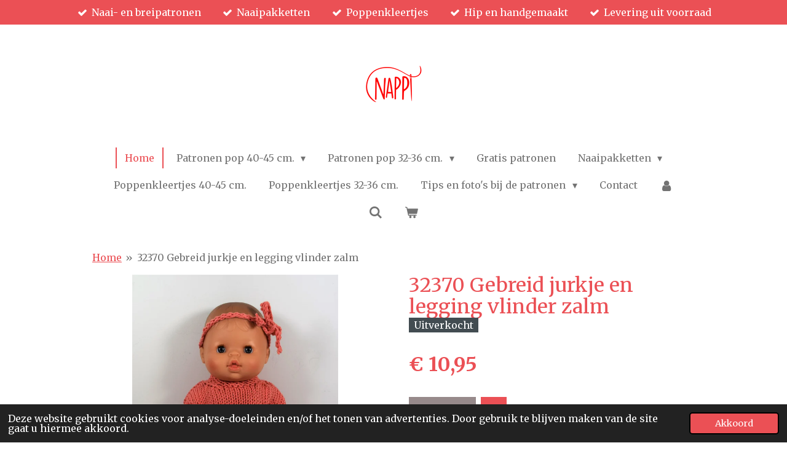

--- FILE ---
content_type: text/html; charset=UTF-8
request_url: https://www.nappi.nl/product/2301384/32370-gebreid-jurkje-en-legging-vlinder-zalm
body_size: 17125
content:
<!DOCTYPE html>
<html lang="nl">
    <head>
        <meta http-equiv="Content-Type" content="text/html; charset=utf-8">
        <meta name="viewport" content="width=device-width, initial-scale=1.0, maximum-scale=5.0">
        <meta http-equiv="X-UA-Compatible" content="IE=edge">
        <link rel="canonical" href="https://www.nappi.nl/product/2301384/32370-gebreid-jurkje-en-legging-vlinder-zalm">
        <link rel="sitemap" type="application/xml" href="https://www.nappi.nl/sitemap.xml">
        <meta property="og:title" content="32370 Gebreid jurkje en legging vlinder zalm | Nappi.nl">
        <meta property="og:url" content="https://www.nappi.nl/product/2301384/32370-gebreid-jurkje-en-legging-vlinder-zalm">
        <base href="https://www.nappi.nl/">
        <meta name="description" property="og:description" content="Heerlijk soepel vallend jurkje met kantpatroon langs de rand. Is de legging er met vlindertjes er niet schattig bij? Met gratis knoopbandje.
Het jurkje is gebreid van katoen en sluit met een knoopje op het achterpand.&amp;nbsp;
De legging is van tricot.
Kleru: zalmroze en zachtzalmroze met vlindertjes">
                <script nonce="1984a1a5bce970999590d2e2ef0a629e">
            
            window.JOUWWEB = window.JOUWWEB || {};
            window.JOUWWEB.application = window.JOUWWEB.application || {};
            window.JOUWWEB.application = {"backends":[{"domain":"jouwweb.nl","freeDomain":"jouwweb.site"},{"domain":"webador.com","freeDomain":"webadorsite.com"},{"domain":"webador.de","freeDomain":"webadorsite.com"},{"domain":"webador.fr","freeDomain":"webadorsite.com"},{"domain":"webador.es","freeDomain":"webadorsite.com"},{"domain":"webador.it","freeDomain":"webadorsite.com"},{"domain":"jouwweb.be","freeDomain":"jouwweb.site"},{"domain":"webador.ie","freeDomain":"webadorsite.com"},{"domain":"webador.co.uk","freeDomain":"webadorsite.com"},{"domain":"webador.at","freeDomain":"webadorsite.com"},{"domain":"webador.be","freeDomain":"webadorsite.com"},{"domain":"webador.ch","freeDomain":"webadorsite.com"},{"domain":"webador.ch","freeDomain":"webadorsite.com"},{"domain":"webador.mx","freeDomain":"webadorsite.com"},{"domain":"webador.com","freeDomain":"webadorsite.com"},{"domain":"webador.dk","freeDomain":"webadorsite.com"},{"domain":"webador.se","freeDomain":"webadorsite.com"},{"domain":"webador.no","freeDomain":"webadorsite.com"},{"domain":"webador.fi","freeDomain":"webadorsite.com"},{"domain":"webador.ca","freeDomain":"webadorsite.com"},{"domain":"webador.ca","freeDomain":"webadorsite.com"},{"domain":"webador.pl","freeDomain":"webadorsite.com"},{"domain":"webador.com.au","freeDomain":"webadorsite.com"},{"domain":"webador.nz","freeDomain":"webadorsite.com"}],"editorLocale":"nl-NL","editorTimezone":"Europe\/Amsterdam","editorLanguage":"nl","analytics4TrackingId":"G-E6PZPGE4QM","analyticsDimensions":[],"backendDomain":"www.jouwweb.nl","backendShortDomain":"jouwweb.nl","backendKey":"jouwweb-nl","freeWebsiteDomain":"jouwweb.site","noSsl":false,"build":{"reference":"fec0291"},"linkHostnames":["www.jouwweb.nl","www.webador.com","www.webador.de","www.webador.fr","www.webador.es","www.webador.it","www.jouwweb.be","www.webador.ie","www.webador.co.uk","www.webador.at","www.webador.be","www.webador.ch","fr.webador.ch","www.webador.mx","es.webador.com","www.webador.dk","www.webador.se","www.webador.no","www.webador.fi","www.webador.ca","fr.webador.ca","www.webador.pl","www.webador.com.au","www.webador.nz"],"assetsUrl":"https:\/\/assets.jwwb.nl","loginUrl":"https:\/\/www.jouwweb.nl\/inloggen","publishUrl":"https:\/\/www.jouwweb.nl\/v2\/website\/549413\/publish-proxy","adminUserOrIp":false,"pricing":{"plans":{"lite":{"amount":"700","currency":"EUR"},"pro":{"amount":"1200","currency":"EUR"},"business":{"amount":"2400","currency":"EUR"}},"yearlyDiscount":{"price":{"amount":"0","currency":"EUR"},"ratio":0,"percent":"0%","discountPrice":{"amount":"0","currency":"EUR"},"termPricePerMonth":{"amount":"0","currency":"EUR"},"termPricePerYear":{"amount":"0","currency":"EUR"}}},"hcUrl":{"add-product-variants":"https:\/\/help.jouwweb.nl\/hc\/nl\/articles\/28594307773201","basic-vs-advanced-shipping":"https:\/\/help.jouwweb.nl\/hc\/nl\/articles\/28594268794257","html-in-head":"https:\/\/help.jouwweb.nl\/hc\/nl\/articles\/28594336422545","link-domain-name":"https:\/\/help.jouwweb.nl\/hc\/nl\/articles\/28594325307409","optimize-for-mobile":"https:\/\/help.jouwweb.nl\/hc\/nl\/articles\/28594312927121","seo":"https:\/\/help.jouwweb.nl\/hc\/nl\/sections\/28507243966737","transfer-domain-name":"https:\/\/help.jouwweb.nl\/hc\/nl\/articles\/28594325232657","website-not-secure":"https:\/\/help.jouwweb.nl\/hc\/nl\/articles\/28594252935825"}};
            window.JOUWWEB.brand = {"type":"jouwweb","name":"JouwWeb","domain":"JouwWeb.nl","supportEmail":"support@jouwweb.nl"};
                    
                window.JOUWWEB = window.JOUWWEB || {};
                window.JOUWWEB.websiteRendering = {"locale":"nl-NL","timezone":"Europe\/Amsterdam","routes":{"api\/upload\/product-field":"\/_api\/upload\/product-field","checkout\/cart":"\/winkelwagen","payment":"\/bestelling-afronden\/:publicOrderId","payment\/forward":"\/bestelling-afronden\/:publicOrderId\/forward","public-order":"\/bestelling\/:publicOrderId","checkout\/authorize":"\/winkelwagen\/authorize\/:gateway","wishlist":"\/verlanglijst"}};
                                                    window.JOUWWEB.website = {"id":549413,"locale":"nl-NL","enabled":true,"title":"Nappi.nl","hasTitle":false,"roleOfLoggedInUser":null,"ownerLocale":"nl-NL","plan":"pro","freeWebsiteDomain":"jouwweb.site","backendKey":"jouwweb-nl","currency":"EUR","defaultLocale":"nl-NL","url":"https:\/\/www.nappi.nl\/","homepageSegmentId":1978589,"category":"webshop","isOffline":false,"isPublished":true,"locales":["nl-NL"],"allowed":{"ads":false,"credits":true,"externalLinks":true,"slideshow":true,"customDefaultSlideshow":true,"hostedAlbums":true,"moderators":true,"mailboxQuota":2,"statisticsVisitors":true,"statisticsDetailed":true,"statisticsMonths":3,"favicon":true,"password":true,"freeDomains":0,"freeMailAccounts":1,"canUseLanguages":false,"fileUpload":true,"legacyFontSize":true,"webshop":true,"products":-1,"imageText":true,"search":true,"audioUpload":true,"videoUpload":100,"allowDangerousForms":false,"allowHtmlCode":true,"mobileBar":true,"sidebar":false,"poll":false,"allowCustomForms":true,"allowBusinessListing":true,"allowCustomAnalytics":true,"allowAccountingLink":true,"digitalProducts":true,"sitemapElement":false},"mobileBar":{"enabled":true,"theme":"accent","email":{"active":true,"value":"info@nappi.nl"},"location":{"active":true,"value":"Hertogin Johanna van Brabantstraat 13, 5256 EM Heusden, Nederland"},"phone":{"active":true,"value":"+31630540288"},"whatsapp":{"active":true,"value":"+31630540288"},"social":{"active":false,"network":"instagram"}},"webshop":{"enabled":true,"currency":"EUR","taxEnabled":false,"taxInclusive":true,"vatDisclaimerVisible":false,"orderNotice":"<p>Lees voor je een bestelling plaatst eerst de voorwaarden met betrekking tot bestellen en verzenden. <br \/><br \/>Mocht na het plaatsen van de bestelling de betaling niet lukken dan zal er na een half uur automatisch een mail naar je verzonden worden, waarna je alsnog kunt betalen. Het artikel is dan al voor je gereserveerd. Je hoeft de bestelling niet opnieuw te plaatsen.<\/p>","orderConfirmation":"<p>Hartelijk bedankt voor je bestelling! Je ontvangt zo spoedig mogelijk een bericht over de afhandeling.<\/p>","freeShipping":false,"freeShippingAmount":"75.00","shippingDisclaimerVisible":false,"pickupAllowed":true,"couponAllowed":true,"detailsPageAvailable":true,"socialMediaVisible":false,"termsPage":2419556,"termsPageUrl":"\/voorwaarden-bestellen-en-verzenden","extraTerms":null,"pricingVisible":true,"orderButtonVisible":true,"shippingAdvanced":true,"shippingAdvancedBackEnd":true,"soldOutVisible":true,"backInStockNotificationEnabled":false,"canAddProducts":true,"nextOrderNumber":6305,"allowedServicePoints":["dhl"],"sendcloudConfigured":false,"sendcloudFallbackPublicKey":"a3d50033a59b4a598f1d7ce7e72aafdf","taxExemptionAllowed":false,"invoiceComment":"Let op: sommige artikelen bevatten kleine onderdelen en zijn niet geschikt voor kinderen onder de drie jaar.","emptyCartVisible":true,"minimumOrderPrice":null,"productNumbersEnabled":false,"wishlistEnabled":true,"hideTaxOnCart":false},"isTreatedAsWebshop":true};                            window.JOUWWEB.cart = {"products":[],"coupon":null,"shippingCountryCode":null,"shippingChoice":null,"breakdown":[]};                            window.JOUWWEB.scripts = ["website-rendering\/webshop"];                        window.parent.JOUWWEB.colorPalette = window.JOUWWEB.colorPalette;
        </script>
                <title>32370 Gebreid jurkje en legging vlinder zalm | Nappi.nl</title>
                                            <link href="https://primary.jwwb.nl/public/x/a/s/jannies-hobbyhoek/touch-icon-iphone.png?bust=1695302845" rel="apple-touch-icon" sizes="60x60">                                                <link href="https://primary.jwwb.nl/public/x/a/s/jannies-hobbyhoek/touch-icon-ipad.png?bust=1695302845" rel="apple-touch-icon" sizes="76x76">                                                <link href="https://primary.jwwb.nl/public/x/a/s/jannies-hobbyhoek/touch-icon-iphone-retina.png?bust=1695302845" rel="apple-touch-icon" sizes="120x120">                                                <link href="https://primary.jwwb.nl/public/x/a/s/jannies-hobbyhoek/touch-icon-ipad-retina.png?bust=1695302845" rel="apple-touch-icon" sizes="152x152">                                                <link href="https://primary.jwwb.nl/public/x/a/s/jannies-hobbyhoek/favicon.png?bust=1695302845" rel="shortcut icon">                                                <link href="https://primary.jwwb.nl/public/x/a/s/jannies-hobbyhoek/favicon.png?bust=1695302845" rel="icon">                                        <meta property="og:image" content="https&#x3A;&#x2F;&#x2F;primary.jwwb.nl&#x2F;public&#x2F;x&#x2F;a&#x2F;s&#x2F;jannies-hobbyhoek&#x2F;b0ic59&#x2F;DSC_0548-1.jpg&#x3F;enable-io&#x3D;true&amp;enable&#x3D;upscale&amp;fit&#x3D;bounds&amp;width&#x3D;1200">
                    <meta property="og:image" content="https&#x3A;&#x2F;&#x2F;primary.jwwb.nl&#x2F;public&#x2F;x&#x2F;a&#x2F;s&#x2F;jannies-hobbyhoek&#x2F;0vxl8e&#x2F;DSC_0551-3.jpg&#x3F;enable-io&#x3D;true&amp;enable&#x3D;upscale&amp;fit&#x3D;bounds&amp;width&#x3D;1200">
                    <meta property="og:image" content="https&#x3A;&#x2F;&#x2F;primary.jwwb.nl&#x2F;public&#x2F;x&#x2F;a&#x2F;s&#x2F;jannies-hobbyhoek&#x2F;su9369&#x2F;DSC_0552-1.jpg&#x3F;enable-io&#x3D;true&amp;enable&#x3D;upscale&amp;fit&#x3D;bounds&amp;width&#x3D;1200">
                    <meta property="og:image" content="https&#x3A;&#x2F;&#x2F;primary.jwwb.nl&#x2F;public&#x2F;x&#x2F;a&#x2F;s&#x2F;jannies-hobbyhoek&#x2F;gdyo4s&#x2F;DSC_0553-1.jpg">
                    <meta property="og:image" content="https&#x3A;&#x2F;&#x2F;primary.jwwb.nl&#x2F;public&#x2F;x&#x2F;a&#x2F;s&#x2F;jannies-hobbyhoek&#x2F;iDEAL-Payoff-2-klein.gif">
                    <meta property="og:image" content="https&#x3A;&#x2F;&#x2F;primary.jwwb.nl&#x2F;public&#x2F;x&#x2F;a&#x2F;s&#x2F;jannies-hobbyhoek&#x2F;zkbamt&#x2F;pp-logo-200px.png">
                    <meta property="og:image" content="https&#x3A;&#x2F;&#x2F;primary.jwwb.nl&#x2F;public&#x2F;x&#x2F;a&#x2F;s&#x2F;jannies-hobbyhoek&#x2F;14n0ma&#x2F;download.png">
                                    <meta name="twitter:card" content="summary_large_image">
                        <meta property="twitter:image" content="https&#x3A;&#x2F;&#x2F;primary.jwwb.nl&#x2F;public&#x2F;x&#x2F;a&#x2F;s&#x2F;jannies-hobbyhoek&#x2F;b0ic59&#x2F;DSC_0548-1.jpg&#x3F;enable-io&#x3D;true&amp;enable&#x3D;upscale&amp;fit&#x3D;bounds&amp;width&#x3D;1200">
                                                    <meta name="keywords" content="poppenkleertjes, patronen poppenkleertjes, BabyBorn, poppenkleding, Baby Born, kleertjes, hobbyhoek nappi"><meta name="p:domain_verify" paollareina, paolareinagordi, gordi content="ee3d2fba69f1a9abd3fa60c2b56d3247"/>                            <script src="https://plausible.io/js/script.manual.js" nonce="1984a1a5bce970999590d2e2ef0a629e" data-turbo-track="reload" defer data-domain="shard13.jouwweb.nl"></script>
<link rel="stylesheet" type="text/css" href="https://gfonts.jwwb.nl/css?display=fallback&amp;family=Merriweather%3A400%2C700%2C400italic%2C700italic" nonce="1984a1a5bce970999590d2e2ef0a629e" data-turbo-track="dynamic">
<script src="https://assets.jwwb.nl/assets/build/website-rendering/nl-NL.js?bust=af8dcdef13a1895089e9" nonce="1984a1a5bce970999590d2e2ef0a629e" data-turbo-track="reload" defer></script>
<script src="https://assets.jwwb.nl/assets/website-rendering/runtime.e9aaeab0c631cbd69aaa.js?bust=0df1501923f96b249330" nonce="1984a1a5bce970999590d2e2ef0a629e" data-turbo-track="reload" defer></script>
<script src="https://assets.jwwb.nl/assets/website-rendering/103.3d75ec3708e54af67f50.js?bust=cb0aa3c978e146edbd0d" nonce="1984a1a5bce970999590d2e2ef0a629e" data-turbo-track="reload" defer></script>
<script src="https://assets.jwwb.nl/assets/website-rendering/main.f656389ec507dc20f0cb.js?bust=d20d7cd648ba41ec2448" nonce="1984a1a5bce970999590d2e2ef0a629e" data-turbo-track="reload" defer></script>
<link rel="preload" href="https://assets.jwwb.nl/assets/website-rendering/styles.e258e1c0caffe3e22b8c.css?bust=00dff845dced716b5f3e" as="style">
<link rel="preload" href="https://assets.jwwb.nl/assets/website-rendering/fonts/icons-website-rendering/font/website-rendering.woff2?bust=bd2797014f9452dadc8e" as="font" crossorigin>
<link rel="preconnect" href="https://gfonts.jwwb.nl">
<link rel="stylesheet" type="text/css" href="https://assets.jwwb.nl/assets/website-rendering/styles.e258e1c0caffe3e22b8c.css?bust=00dff845dced716b5f3e" nonce="1984a1a5bce970999590d2e2ef0a629e" data-turbo-track="dynamic">
<link rel="preconnect" href="https://assets.jwwb.nl">
<link rel="stylesheet" type="text/css" href="https://primary.jwwb.nl/public/x/a/s/jannies-hobbyhoek/style.css?bust=1768564776" nonce="1984a1a5bce970999590d2e2ef0a629e" data-turbo-track="dynamic">    </head>
    <body
        id="top"
        class="jw-is-no-slideshow jw-header-is-image jw-is-segment-product jw-is-frontend jw-is-no-sidebar jw-is-messagebar jw-is-no-touch-device jw-is-no-mobile"
                                    data-jouwweb-page="2301384"
                                                data-jouwweb-segment-id="2301384"
                                                data-jouwweb-segment-type="product"
                                                data-template-threshold="1020"
                                                data-template-name="clean&#x7C;books"
                            itemscope
        itemtype="https://schema.org/Product"
    >
                                    <meta itemprop="url" content="https://www.nappi.nl/product/2301384/32370-gebreid-jurkje-en-legging-vlinder-zalm">
        <a href="#main-content" class="jw-skip-link">
            Ga direct naar de hoofdinhoud        </a>
        <div class="jw-background"></div>
        <div class="jw-body">
            <div class="jw-mobile-menu jw-mobile-is-logo js-mobile-menu">
            <button
            type="button"
            class="jw-mobile-menu__button jw-mobile-toggle"
            aria-label="Open / sluit menu"
        >
            <span class="jw-icon-burger"></span>
        </button>
        <div class="jw-mobile-header jw-mobile-header--image">
        <a            class="jw-mobile-header-content"
                            href="/"
                        >
                            <img class="jw-mobile-logo jw-mobile-logo--square" src="https://primary.jwwb.nl/public/x/a/s/jannies-hobbyhoek/h6lm27/nappi_rood-9.png?enable-io=true&amp;enable=upscale&amp;height=70" srcset="https://primary.jwwb.nl/public/x/a/s/jannies-hobbyhoek/h6lm27/nappi_rood-9.png?enable-io=true&amp;enable=upscale&amp;height=70 1x, https://primary.jwwb.nl/public/x/a/s/jannies-hobbyhoek/h6lm27/nappi_rood-9.png?enable-io=true&amp;enable=upscale&amp;height=140&amp;quality=70 2x" alt="Nappi.nl" title="Nappi.nl">                                </a>
    </div>

        <a
        href="/winkelwagen"
        class="jw-mobile-menu__button jw-mobile-header-cart"
        aria-label="Bekijk winkelwagen"
    >
        <span class="jw-icon-badge-wrapper">
            <span class="website-rendering-icon-basket" aria-hidden="true"></span>
            <span class="jw-icon-badge hidden" aria-hidden="true"></span>
        </span>
    </a>
    
    </div>
    <div class="jw-mobile-menu-search jw-mobile-menu-search--hidden">
        <form
            action="/zoeken"
            method="get"
            class="jw-mobile-menu-search__box"
        >
            <input
                type="text"
                name="q"
                value=""
                placeholder="Zoeken..."
                class="jw-mobile-menu-search__input"
                aria-label="Zoeken"
            >
            <button type="submit" class="jw-btn jw-btn--style-flat jw-mobile-menu-search__button" aria-label="Zoeken">
                <span class="website-rendering-icon-search" aria-hidden="true"></span>
            </button>
            <button type="button" class="jw-btn jw-btn--style-flat jw-mobile-menu-search__button js-cancel-search" aria-label="Zoekopdracht annuleren">
                <span class="website-rendering-icon-cancel" aria-hidden="true"></span>
            </button>
        </form>
    </div>
            <div class="message-bar message-bar--accent"><div class="message-bar__container"><ul class="message-bar-usps"><li class="message-bar-usps__item"><i class="website-rendering-icon-ok"></i><span>Naai- en breipatronen</span></li><li class="message-bar-usps__item"><i class="website-rendering-icon-ok"></i><span>Naaipakketten</span></li><li class="message-bar-usps__item"><i class="website-rendering-icon-ok"></i><span>Poppenkleertjes</span></li><li class="message-bar-usps__item"><i class="website-rendering-icon-ok"></i><span>Hip en handgemaakt</span></li><li class="message-bar-usps__item"><i class="website-rendering-icon-ok"></i><span>Levering uit voorraad</span></li></ul></div></div><div class="topmenu">
    <header>
        <div class="topmenu-inner js-topbar-content-container">
            <div class="jw-header-logo">
            <div
    id="jw-header-image-container"
    class="jw-header jw-header-image jw-header-image-toggle"
    style="flex-basis: 100px; max-width: 100px; flex-shrink: 1;"
>
            <a href="/">
        <img id="jw-header-image" data-image-id="56554511" srcset="https://primary.jwwb.nl/public/x/a/s/jannies-hobbyhoek/h6lm27/nappi_rood-9.png?enable-io=true&amp;width=100 100w, https://primary.jwwb.nl/public/x/a/s/jannies-hobbyhoek/h6lm27/nappi_rood-9.png?enable-io=true&amp;width=200 200w" class="jw-header-image" title="Nappi.nl" style="" sizes="100px" width="100" height="100" intrinsicsize="100.00 x 100.00" alt="Nappi.nl">                </a>
    </div>
        <div
    class="jw-header jw-header-title-container jw-header-text jw-header-text-toggle"
    data-stylable="true"
>
    <a        id="jw-header-title"
        class="jw-header-title"
                    href="/"
            >
        <span style="color: #f70e0e; font-size: 100%;">Nappi poppenkleertjes</span>    </a>
</div>
</div>
            <nav class="menu jw-menu-copy">
                <ul
    id="jw-menu"
    class="jw-menu jw-menu-horizontal"
            >
            <li
    class="jw-menu-item jw-menu-is-active"
>
        <a        class="jw-menu-link js-active-menu-item"
        href="/"                                            data-page-link-id="1978589"
                            >
                <span class="">
            Home        </span>
            </a>
                </li>
            <li
    class="jw-menu-item jw-menu-has-submenu"
>
        <a        class="jw-menu-link"
        href="/patronen-pop-40-45-cm"                                            data-page-link-id="5146071"
                            >
                <span class="">
            Patronen pop 40-45 cm.        </span>
                    <span class="jw-arrow jw-arrow-toplevel"></span>
            </a>
                    <ul
            class="jw-submenu"
                    >
                            <li
    class="jw-menu-item"
>
        <a        class="jw-menu-link"
        href="/patronen-pop-40-45-cm/naaipatronen-pop-40-45-cm"                                            data-page-link-id="11194478"
                            >
                <span class="">
            Naaipatronen pop 40-45 cm.        </span>
            </a>
                </li>
                            <li
    class="jw-menu-item"
>
        <a        class="jw-menu-link"
        href="/patronen-pop-40-45-cm/breipatronen-pop-40-45-cm"                                            data-page-link-id="11194502"
                            >
                <span class="">
            Breipatronen pop 40-45 cm.        </span>
            </a>
                </li>
                    </ul>
        </li>
            <li
    class="jw-menu-item jw-menu-has-submenu"
>
        <a        class="jw-menu-link"
        href="/patronen-pop-32-36-cm"                                            data-page-link-id="5146112"
                            >
                <span class="">
            Patronen pop 32-36 cm.        </span>
                    <span class="jw-arrow jw-arrow-toplevel"></span>
            </a>
                    <ul
            class="jw-submenu"
                    >
                            <li
    class="jw-menu-item"
>
        <a        class="jw-menu-link"
        href="/patronen-pop-32-36-cm/naaipatronen-pop-32-36-cm"                                            data-page-link-id="11194529"
                            >
                <span class="">
            Naaipatronen pop 32-36 cm.        </span>
            </a>
                </li>
                            <li
    class="jw-menu-item"
>
        <a        class="jw-menu-link"
        href="/patronen-pop-32-36-cm/breipatronen-pop-32-36-cm"                                            data-page-link-id="11194537"
                            >
                <span class="">
            Breipatronen pop 32-36 cm.        </span>
            </a>
                </li>
                    </ul>
        </li>
            <li
    class="jw-menu-item"
>
        <a        class="jw-menu-link"
        href="/gratis-patronen"                                            data-page-link-id="5146144"
                            >
                <span class="">
            Gratis patronen        </span>
            </a>
                </li>
            <li
    class="jw-menu-item jw-menu-has-submenu"
>
        <a        class="jw-menu-link"
        href="/naaipakketten"                                            data-page-link-id="25189749"
                            >
                <span class="">
            Naaipakketten        </span>
                    <span class="jw-arrow jw-arrow-toplevel"></span>
            </a>
                    <ul
            class="jw-submenu"
                    >
                            <li
    class="jw-menu-item"
>
        <a        class="jw-menu-link"
        href="/naaipakketten/naaipakket-pop-40-45-cm"                                            data-page-link-id="25190002"
                            >
                <span class="">
            Naaipakket pop 40-45 cm.        </span>
            </a>
                </li>
                            <li
    class="jw-menu-item"
>
        <a        class="jw-menu-link"
        href="/naaipakketten/naaipakket-pop-32-36-cm"                                            data-page-link-id="25190088"
                            >
                <span class="">
            Naaipakket pop 32-36 cm.        </span>
            </a>
                </li>
                    </ul>
        </li>
            <li
    class="jw-menu-item"
>
        <a        class="jw-menu-link"
        href="/poppenkleertjes-40-45-cm"                                            data-page-link-id="6161901"
                            >
                <span class="">
            Poppenkleertjes 40-45 cm.        </span>
            </a>
                </li>
            <li
    class="jw-menu-item"
>
        <a        class="jw-menu-link"
        href="/poppenkleertjes-32-36-cm"                                            data-page-link-id="6162007"
                            >
                <span class="">
            Poppenkleertjes 32-36 cm.        </span>
            </a>
                </li>
            <li
    class="jw-menu-item jw-menu-has-submenu"
>
        <a        class="jw-menu-link"
        href="/tips-en-foto-s-bij-de-patronen"                                            data-page-link-id="4000899"
                            >
                <span class="">
            Tips en foto&#039;s bij de patronen        </span>
                    <span class="jw-arrow jw-arrow-toplevel"></span>
            </a>
                    <ul
            class="jw-submenu"
                    >
                            <li
    class="jw-menu-item"
>
        <a        class="jw-menu-link"
        href="/tips-en-foto-s-bij-de-patronen/tips-bij-de-patronen"                                            data-page-link-id="15850049"
                            >
                <span class="">
            Tips bij de patronen        </span>
            </a>
                </li>
                            <li
    class="jw-menu-item jw-menu-has-submenu"
>
        <a        class="jw-menu-link"
        href="/tips-en-foto-s-bij-de-patronen/foto-s-bij-patronen-pop-40-45-cm"                                            data-page-link-id="22996852"
                            >
                <span class="">
            Foto&#039;s bij patronen pop 40-45 cm.        </span>
                    <span class="jw-arrow"></span>
            </a>
                    <ul
            class="jw-submenu"
                    >
                            <li
    class="jw-menu-item"
>
        <a        class="jw-menu-link"
        href="/tips-en-foto-s-bij-de-patronen/foto-s-bij-patronen-pop-40-45-cm/foto-s-bij-bbn2604"                                            data-page-link-id="6735490"
                            >
                <span class="">
            Foto&#039;s bij BBN2604        </span>
            </a>
                </li>
                            <li
    class="jw-menu-item"
>
        <a        class="jw-menu-link"
        href="/tips-en-foto-s-bij-de-patronen/foto-s-bij-patronen-pop-40-45-cm/foto-s-bij-bbn2606"                                            data-page-link-id="6735533"
                            >
                <span class="">
            Foto&#039;s bij BBN2606        </span>
            </a>
                </li>
                            <li
    class="jw-menu-item"
>
        <a        class="jw-menu-link"
        href="/tips-en-foto-s-bij-de-patronen/foto-s-bij-patronen-pop-40-45-cm/foto-s-bij-bbn2609"                                            data-page-link-id="6735555"
                            >
                <span class="">
            Foto&#039;s bij BBN2609        </span>
            </a>
                </li>
                            <li
    class="jw-menu-item"
>
        <a        class="jw-menu-link"
        href="/tips-en-foto-s-bij-de-patronen/foto-s-bij-patronen-pop-40-45-cm/foto-s-bij-bbn2610"                                            data-page-link-id="6735768"
                            >
                <span class="">
            Foto&#039;s bij BBN2610        </span>
            </a>
                </li>
                            <li
    class="jw-menu-item"
>
        <a        class="jw-menu-link"
        href="/tips-en-foto-s-bij-de-patronen/foto-s-bij-patronen-pop-40-45-cm/foto-s-bij-bbn2612"                                            data-page-link-id="6735819"
                            >
                <span class="">
            Foto&#039;s bij BBN2612        </span>
            </a>
                </li>
                            <li
    class="jw-menu-item"
>
        <a        class="jw-menu-link"
        href="/tips-en-foto-s-bij-de-patronen/foto-s-bij-patronen-pop-40-45-cm/foto-s-bij-bbn2613"                                            data-page-link-id="6735884"
                            >
                <span class="">
            Foto&#039;s bij BBN2613        </span>
            </a>
                </li>
                            <li
    class="jw-menu-item"
>
        <a        class="jw-menu-link"
        href="/tips-en-foto-s-bij-de-patronen/foto-s-bij-patronen-pop-40-45-cm/foto-s-bij-bbn2614"                                            data-page-link-id="6735921"
                            >
                <span class="">
            Foto&#039;s bij BBN2614        </span>
            </a>
                </li>
                            <li
    class="jw-menu-item"
>
        <a        class="jw-menu-link"
        href="/tips-en-foto-s-bij-de-patronen/foto-s-bij-patronen-pop-40-45-cm/foto-s-bij-bbn2615"                                            data-page-link-id="7167113"
                            >
                <span class="">
            Foto&#039;s bij BBN2615        </span>
            </a>
                </li>
                            <li
    class="jw-menu-item"
>
        <a        class="jw-menu-link"
        href="/tips-en-foto-s-bij-de-patronen/foto-s-bij-patronen-pop-40-45-cm/foto-s-bij-bbn2616"                                            data-page-link-id="7497683"
                            >
                <span class="">
            Foto&#039;s bij BBN2616        </span>
            </a>
                </li>
                            <li
    class="jw-menu-item"
>
        <a        class="jw-menu-link"
        href="/tips-en-foto-s-bij-de-patronen/foto-s-bij-patronen-pop-40-45-cm/foto-s-bij-bbn2617"                                            data-page-link-id="7865894"
                            >
                <span class="">
            Foto&#039;s bij BBN2617        </span>
            </a>
                </li>
                            <li
    class="jw-menu-item"
>
        <a        class="jw-menu-link"
        href="/tips-en-foto-s-bij-de-patronen/foto-s-bij-patronen-pop-40-45-cm/foto-s-bij-bbn2618"                                            data-page-link-id="7842923"
                            >
                <span class="">
            Foto&#039;s bij BBN2618        </span>
            </a>
                </li>
                            <li
    class="jw-menu-item"
>
        <a        class="jw-menu-link"
        href="/tips-en-foto-s-bij-de-patronen/foto-s-bij-patronen-pop-40-45-cm/foto-s-bij-bbn2619"                                            data-page-link-id="8128046"
                            >
                <span class="">
            Foto&#039;s bij BBN2619        </span>
            </a>
                </li>
                            <li
    class="jw-menu-item"
>
        <a        class="jw-menu-link"
        href="/tips-en-foto-s-bij-de-patronen/foto-s-bij-patronen-pop-40-45-cm/foto-s-bij-bbn2620"                                            data-page-link-id="8997997"
                            >
                <span class="">
            Foto&#039;s bij BBN2620        </span>
            </a>
                </li>
                            <li
    class="jw-menu-item"
>
        <a        class="jw-menu-link"
        href="/tips-en-foto-s-bij-de-patronen/foto-s-bij-patronen-pop-40-45-cm/foto-s-bij-bbn2621"                                            data-page-link-id="10895100"
                            >
                <span class="">
            Foto&#039;s bij BBN2621        </span>
            </a>
                </li>
                            <li
    class="jw-menu-item"
>
        <a        class="jw-menu-link"
        href="/tips-en-foto-s-bij-de-patronen/foto-s-bij-patronen-pop-40-45-cm/foto-s-bij-bbn2623-en-minicursus"                                            data-page-link-id="10128898"
                            >
                <span class="">
            Foto&#039;s bij BBN2623 en minicursus        </span>
            </a>
                </li>
                            <li
    class="jw-menu-item"
>
        <a        class="jw-menu-link"
        href="/tips-en-foto-s-bij-de-patronen/foto-s-bij-patronen-pop-40-45-cm/foto-s-bij-bbn2624"                                            data-page-link-id="10857145"
                            >
                <span class="">
            Foto&#039;s bij BBN2624        </span>
            </a>
                </li>
                            <li
    class="jw-menu-item"
>
        <a        class="jw-menu-link"
        href="/tips-en-foto-s-bij-de-patronen/foto-s-bij-patronen-pop-40-45-cm/foto-s-bij-bbn2625"                                            data-page-link-id="11143639"
                            >
                <span class="">
            Foto&#039;s bij BBN2625        </span>
            </a>
                </li>
                            <li
    class="jw-menu-item"
>
        <a        class="jw-menu-link"
        href="/tips-en-foto-s-bij-de-patronen/foto-s-bij-patronen-pop-40-45-cm/foto-s-bij-bbn2626"                                            data-page-link-id="14094544"
                            >
                <span class="">
            Foto&#039;s bij BBN2626        </span>
            </a>
                </li>
                            <li
    class="jw-menu-item"
>
        <a        class="jw-menu-link"
        href="/tips-en-foto-s-bij-de-patronen/foto-s-bij-patronen-pop-40-45-cm/foto-bij-bbn2627"                                            data-page-link-id="15116188"
                            >
                <span class="">
            Foto bij BBN2627        </span>
            </a>
                </li>
                            <li
    class="jw-menu-item"
>
        <a        class="jw-menu-link"
        href="/tips-en-foto-s-bij-de-patronen/foto-s-bij-patronen-pop-40-45-cm/foto-s-bij-bbn2628"                                            data-page-link-id="17445016"
                            >
                <span class="">
            Foto&#039;s bij BBN2628        </span>
            </a>
                </li>
                            <li
    class="jw-menu-item"
>
        <a        class="jw-menu-link"
        href="/tips-en-foto-s-bij-de-patronen/foto-s-bij-patronen-pop-40-45-cm/foto-s-bij-bbn2629"                                            data-page-link-id="18759929"
                            >
                <span class="">
            Foto&#039;s bij BBN2629        </span>
            </a>
                </li>
                            <li
    class="jw-menu-item"
>
        <a        class="jw-menu-link"
        href="/tips-en-foto-s-bij-de-patronen/foto-s-bij-patronen-pop-40-45-cm/foto-s-bij-bbn2630"                                            data-page-link-id="21124433"
                            >
                <span class="">
            Foto&#039;s bij BBN2630        </span>
            </a>
                </li>
                            <li
    class="jw-menu-item"
>
        <a        class="jw-menu-link"
        href="/tips-en-foto-s-bij-de-patronen/foto-s-bij-patronen-pop-40-45-cm/foto-s-bij-bbn2631"                                            data-page-link-id="22996445"
                            >
                <span class="">
            Foto&#039;s bij BBN2631        </span>
            </a>
                </li>
                            <li
    class="jw-menu-item"
>
        <a        class="jw-menu-link"
        href="/tips-en-foto-s-bij-de-patronen/foto-s-bij-patronen-pop-40-45-cm/foto-s-bij-bbn2632"                                            data-page-link-id="24614561"
                            >
                <span class="">
            Foto&#039;s bij BBN2632        </span>
            </a>
                </li>
                            <li
    class="jw-menu-item"
>
        <a        class="jw-menu-link"
        href="/tips-en-foto-s-bij-de-patronen/foto-s-bij-patronen-pop-40-45-cm/foto-s-bij-bbn2633"                                            data-page-link-id="27925155"
                            >
                <span class="">
            Foto&#039;s bij BBN2633        </span>
            </a>
                </li>
                            <li
    class="jw-menu-item"
>
        <a        class="jw-menu-link"
        href="/tips-en-foto-s-bij-de-patronen/foto-s-bij-patronen-pop-40-45-cm/foto-s-bij-bbn2634"                                            data-page-link-id="29390391"
                            >
                <span class="">
            Foto&#039;s bij BBN2634        </span>
            </a>
                </li>
                            <li
    class="jw-menu-item"
>
        <a        class="jw-menu-link"
        href="/tips-en-foto-s-bij-de-patronen/foto-s-bij-patronen-pop-40-45-cm/foto-s-bij-bbn2635"                                            data-page-link-id="31099551"
                            >
                <span class="">
            Foto&#039;s bij BBN2635        </span>
            </a>
                </li>
                            <li
    class="jw-menu-item"
>
        <a        class="jw-menu-link"
        href="/tips-en-foto-s-bij-de-patronen/foto-s-bij-patronen-pop-40-45-cm/foto-s-bij-bbn2636"                                            data-page-link-id="32770062"
                            >
                <span class="">
            Foto&#039;s bij BBN2636        </span>
            </a>
                </li>
                    </ul>
        </li>
                            <li
    class="jw-menu-item jw-menu-has-submenu"
>
        <a        class="jw-menu-link"
        href="/tips-en-foto-s-bij-de-patronen/foto-s-bij-patronen-pop-32-36-cm"                                            data-page-link-id="22996959"
                            >
                <span class="">
            Foto&#039;s bij patronen pop 32-36 cm.         </span>
                    <span class="jw-arrow"></span>
            </a>
                    <ul
            class="jw-submenu"
                    >
                            <li
    class="jw-menu-item"
>
        <a        class="jw-menu-link"
        href="/tips-en-foto-s-bij-de-patronen/foto-s-bij-patronen-pop-32-36-cm/foto-s-bij-bbl0601"                                            data-page-link-id="6735966"
                            >
                <span class="">
            Foto&#039;s bij BBL0601        </span>
            </a>
                </li>
                            <li
    class="jw-menu-item"
>
        <a        class="jw-menu-link"
        href="/tips-en-foto-s-bij-de-patronen/foto-s-bij-patronen-pop-32-36-cm/foto-s-bij-bbl0603"                                            data-page-link-id="6736010"
                            >
                <span class="">
            Foto&#039;s bij BBL0603        </span>
            </a>
                </li>
                            <li
    class="jw-menu-item"
>
        <a        class="jw-menu-link"
        href="/tips-en-foto-s-bij-de-patronen/foto-s-bij-patronen-pop-32-36-cm/foto-s-bij-bbl0605"                                            data-page-link-id="6736067"
                            >
                <span class="">
            Foto&#039;s bij BBL0605        </span>
            </a>
                </li>
                            <li
    class="jw-menu-item"
>
        <a        class="jw-menu-link"
        href="/tips-en-foto-s-bij-de-patronen/foto-s-bij-patronen-pop-32-36-cm/foto-s-bij-bbl0606"                                            data-page-link-id="6736105"
                            >
                <span class="">
            Foto&#039;s bij BBL0606        </span>
            </a>
                </li>
                            <li
    class="jw-menu-item"
>
        <a        class="jw-menu-link"
        href="/tips-en-foto-s-bij-de-patronen/foto-s-bij-patronen-pop-32-36-cm/foto-s-bij-bbl0607"                                            data-page-link-id="6986860"
                            >
                <span class="">
            Foto&#039;s bij BBL0607        </span>
            </a>
                </li>
                            <li
    class="jw-menu-item"
>
        <a        class="jw-menu-link"
        href="/tips-en-foto-s-bij-de-patronen/foto-s-bij-patronen-pop-32-36-cm/foto-s-bij-bbl0609"                                            data-page-link-id="7497732"
                            >
                <span class="">
            Foto&#039;s bij BBL0609        </span>
            </a>
                </li>
                            <li
    class="jw-menu-item"
>
        <a        class="jw-menu-link"
        href="/tips-en-foto-s-bij-de-patronen/foto-s-bij-patronen-pop-32-36-cm/foto-s-bij-bbl0610"                                            data-page-link-id="7895190"
                            >
                <span class="">
            Foto&#039;s bij BBL0610        </span>
            </a>
                </li>
                            <li
    class="jw-menu-item"
>
        <a        class="jw-menu-link"
        href="/tips-en-foto-s-bij-de-patronen/foto-s-bij-patronen-pop-32-36-cm/foto-s-bij-bbl0612"                                            data-page-link-id="8128061"
                            >
                <span class="">
            Foto&#039;s bij BBL0612        </span>
            </a>
                </li>
                            <li
    class="jw-menu-item"
>
        <a        class="jw-menu-link"
        href="/tips-en-foto-s-bij-de-patronen/foto-s-bij-patronen-pop-32-36-cm/foto-s-bij-bbl0613"                                            data-page-link-id="8272608"
                            >
                <span class="">
            Foto&#039;s bij BBL0613        </span>
            </a>
                </li>
                            <li
    class="jw-menu-item"
>
        <a        class="jw-menu-link"
        href="/tips-en-foto-s-bij-de-patronen/foto-s-bij-patronen-pop-32-36-cm/foto-s-bij-bbl0614"                                            data-page-link-id="8998065"
                            >
                <span class="">
            Foto&#039;s bij BBL0614        </span>
            </a>
                </li>
                            <li
    class="jw-menu-item"
>
        <a        class="jw-menu-link"
        href="/tips-en-foto-s-bij-de-patronen/foto-s-bij-patronen-pop-32-36-cm/foto-bij-bbl0615"                                            data-page-link-id="9517408"
                            >
                <span class="">
            Foto bij BBL0615        </span>
            </a>
                </li>
                            <li
    class="jw-menu-item"
>
        <a        class="jw-menu-link"
        href="/tips-en-foto-s-bij-de-patronen/foto-s-bij-patronen-pop-32-36-cm/foto-s-bij-bbl0616"                                            data-page-link-id="10895298"
                            >
                <span class="">
            Foto&#039;s bij BBL0616        </span>
            </a>
                </li>
                            <li
    class="jw-menu-item"
>
        <a        class="jw-menu-link"
        href="/tips-en-foto-s-bij-de-patronen/foto-s-bij-patronen-pop-32-36-cm/foto-s-bij-bbl0617"                                            data-page-link-id="12025689"
                            >
                <span class="">
            Foto&#039;s bij BBL0617        </span>
            </a>
                </li>
                            <li
    class="jw-menu-item"
>
        <a        class="jw-menu-link"
        href="/tips-en-foto-s-bij-de-patronen/foto-s-bij-patronen-pop-32-36-cm/foto-s-bij-bbl0618"                                            data-page-link-id="13083253"
                            >
                <span class="">
            Foto&#039;s bij BBL0618        </span>
            </a>
                </li>
                            <li
    class="jw-menu-item"
>
        <a        class="jw-menu-link"
        href="/tips-en-foto-s-bij-de-patronen/foto-s-bij-patronen-pop-32-36-cm/foto-s-bij-bbl0619"                                            data-page-link-id="13731321"
                            >
                <span class="">
            Foto&#039;s bij BBL0619        </span>
            </a>
                </li>
                            <li
    class="jw-menu-item"
>
        <a        class="jw-menu-link"
        href="/tips-en-foto-s-bij-de-patronen/foto-s-bij-patronen-pop-32-36-cm/foto-bij-bbl0620"                                            data-page-link-id="15116254"
                            >
                <span class="">
            Foto bij BBL0620        </span>
            </a>
                </li>
                            <li
    class="jw-menu-item"
>
        <a        class="jw-menu-link"
        href="/tips-en-foto-s-bij-de-patronen/foto-s-bij-patronen-pop-32-36-cm/foto-bij-bbl0621"                                            data-page-link-id="15799945"
                            >
                <span class="">
            Foto bij BBL0621        </span>
            </a>
                </li>
                            <li
    class="jw-menu-item"
>
        <a        class="jw-menu-link"
        href="/tips-en-foto-s-bij-de-patronen/foto-s-bij-patronen-pop-32-36-cm/foto-s-bij-bbl0622"                                            data-page-link-id="17923443"
                            >
                <span class="">
            Foto&#039;s bij BBL0622        </span>
            </a>
                </li>
                            <li
    class="jw-menu-item"
>
        <a        class="jw-menu-link"
        href="/tips-en-foto-s-bij-de-patronen/foto-s-bij-patronen-pop-32-36-cm/foto-s-bij-bbl0623"                                            data-page-link-id="19504799"
                            >
                <span class="">
            Foto&#039;s bij BBL0623        </span>
            </a>
                </li>
                            <li
    class="jw-menu-item"
>
        <a        class="jw-menu-link"
        href="/tips-en-foto-s-bij-de-patronen/foto-s-bij-patronen-pop-32-36-cm/foto-s-bij-bbl0624"                                            data-page-link-id="23741984"
                            >
                <span class="">
            Foto&#039;s bij BBL0624        </span>
            </a>
                </li>
                            <li
    class="jw-menu-item"
>
        <a        class="jw-menu-link"
        href="/tips-en-foto-s-bij-de-patronen/foto-s-bij-patronen-pop-32-36-cm/foto-s-bij-bbl0625-1"                                            data-page-link-id="26430016"
                            >
                <span class="">
            Foto&#039;s bij BBL0625        </span>
            </a>
                </li>
                            <li
    class="jw-menu-item"
>
        <a        class="jw-menu-link"
        href="/tips-en-foto-s-bij-de-patronen/foto-s-bij-patronen-pop-32-36-cm/foto-s-bij-bbl0626"                                            data-page-link-id="31554289"
                            >
                <span class="">
            Foto&#039;s bij BBL0626        </span>
            </a>
                </li>
                            <li
    class="jw-menu-item"
>
        <a        class="jw-menu-link"
        href="/tips-en-foto-s-bij-de-patronen/foto-s-bij-patronen-pop-32-36-cm/foto-s-bij-bbl0627-1"                                            data-page-link-id="32770652"
                            >
                <span class="">
            Foto&#039;s bij BBL0627        </span>
            </a>
                </li>
                    </ul>
        </li>
                    </ul>
        </li>
            <li
    class="jw-menu-item"
>
        <a        class="jw-menu-link"
        href="/contact"                                            data-page-link-id="1978612"
                            >
                <span class="">
            Contact        </span>
            </a>
                </li>
            <li
    class="jw-menu-item"
>
        <a        class="jw-menu-link jw-menu-link--icon"
        href="/account"                                                            title="Account"
            >
                                <span class="website-rendering-icon-user"></span>
                            <span class="hidden-desktop-horizontal-menu">
            Account        </span>
            </a>
                </li>
            <li
    class="jw-menu-item jw-menu-search-item"
>
        <button        class="jw-menu-link jw-menu-link--icon jw-text-button"
                                                                    title="Zoeken"
            >
                                <span class="website-rendering-icon-search"></span>
                            <span class="hidden-desktop-horizontal-menu">
            Zoeken        </span>
            </button>
                
            <div class="jw-popover-container jw-popover-container--inline is-hidden">
                <div class="jw-popover-backdrop"></div>
                <div class="jw-popover">
                    <div class="jw-popover__arrow"></div>
                    <div class="jw-popover__content jw-section-white">
                        <form  class="jw-search" action="/zoeken" method="get">
                            
                            <input class="jw-search__input" type="text" name="q" value="" placeholder="Zoeken..." aria-label="Zoeken" >
                            <button class="jw-search__submit" type="submit" aria-label="Zoeken">
                                <span class="website-rendering-icon-search" aria-hidden="true"></span>
                            </button>
                        </form>
                    </div>
                </div>
            </div>
                        </li>
            <li
    class="jw-menu-item jw-menu-wishlist-item js-menu-wishlist-item jw-menu-wishlist-item--hidden"
>
        <a        class="jw-menu-link jw-menu-link--icon"
        href="/verlanglijst"                                                            title="Verlanglijst"
            >
                                    <span class="jw-icon-badge-wrapper">
                        <span class="website-rendering-icon-heart"></span>
                                            <span class="jw-icon-badge hidden">
                    0                </span>
                            <span class="hidden-desktop-horizontal-menu">
            Verlanglijst        </span>
            </a>
                </li>
            <li
    class="jw-menu-item js-menu-cart-item "
>
        <a        class="jw-menu-link jw-menu-link--icon"
        href="/winkelwagen"                                                            title="Winkelwagen"
            >
                                    <span class="jw-icon-badge-wrapper">
                        <span class="website-rendering-icon-basket"></span>
                                            <span class="jw-icon-badge hidden">
                    0                </span>
                            <span class="hidden-desktop-horizontal-menu">
            Winkelwagen        </span>
            </a>
                </li>
    
    </ul>

    <script nonce="1984a1a5bce970999590d2e2ef0a629e" id="jw-mobile-menu-template" type="text/template">
        <ul id="jw-menu" class="jw-menu jw-menu-horizontal jw-menu-spacing--mobile-bar">
                            <li
    class="jw-menu-item jw-menu-search-item"
>
                
                 <li class="jw-menu-item jw-mobile-menu-search-item">
                    <form class="jw-search" action="/zoeken" method="get">
                        <input class="jw-search__input" type="text" name="q" value="" placeholder="Zoeken..." aria-label="Zoeken">
                        <button class="jw-search__submit" type="submit" aria-label="Zoeken">
                            <span class="website-rendering-icon-search" aria-hidden="true"></span>
                        </button>
                    </form>
                </li>
                        </li>
                            <li
    class="jw-menu-item jw-menu-is-active"
>
        <a        class="jw-menu-link js-active-menu-item"
        href="/"                                            data-page-link-id="1978589"
                            >
                <span class="">
            Home        </span>
            </a>
                </li>
                            <li
    class="jw-menu-item jw-menu-has-submenu"
>
        <a        class="jw-menu-link"
        href="/patronen-pop-40-45-cm"                                            data-page-link-id="5146071"
                            >
                <span class="">
            Patronen pop 40-45 cm.        </span>
                    <span class="jw-arrow jw-arrow-toplevel"></span>
            </a>
                    <ul
            class="jw-submenu"
                    >
                            <li
    class="jw-menu-item"
>
        <a        class="jw-menu-link"
        href="/patronen-pop-40-45-cm/naaipatronen-pop-40-45-cm"                                            data-page-link-id="11194478"
                            >
                <span class="">
            Naaipatronen pop 40-45 cm.        </span>
            </a>
                </li>
                            <li
    class="jw-menu-item"
>
        <a        class="jw-menu-link"
        href="/patronen-pop-40-45-cm/breipatronen-pop-40-45-cm"                                            data-page-link-id="11194502"
                            >
                <span class="">
            Breipatronen pop 40-45 cm.        </span>
            </a>
                </li>
                    </ul>
        </li>
                            <li
    class="jw-menu-item jw-menu-has-submenu"
>
        <a        class="jw-menu-link"
        href="/patronen-pop-32-36-cm"                                            data-page-link-id="5146112"
                            >
                <span class="">
            Patronen pop 32-36 cm.        </span>
                    <span class="jw-arrow jw-arrow-toplevel"></span>
            </a>
                    <ul
            class="jw-submenu"
                    >
                            <li
    class="jw-menu-item"
>
        <a        class="jw-menu-link"
        href="/patronen-pop-32-36-cm/naaipatronen-pop-32-36-cm"                                            data-page-link-id="11194529"
                            >
                <span class="">
            Naaipatronen pop 32-36 cm.        </span>
            </a>
                </li>
                            <li
    class="jw-menu-item"
>
        <a        class="jw-menu-link"
        href="/patronen-pop-32-36-cm/breipatronen-pop-32-36-cm"                                            data-page-link-id="11194537"
                            >
                <span class="">
            Breipatronen pop 32-36 cm.        </span>
            </a>
                </li>
                    </ul>
        </li>
                            <li
    class="jw-menu-item"
>
        <a        class="jw-menu-link"
        href="/gratis-patronen"                                            data-page-link-id="5146144"
                            >
                <span class="">
            Gratis patronen        </span>
            </a>
                </li>
                            <li
    class="jw-menu-item jw-menu-has-submenu"
>
        <a        class="jw-menu-link"
        href="/naaipakketten"                                            data-page-link-id="25189749"
                            >
                <span class="">
            Naaipakketten        </span>
                    <span class="jw-arrow jw-arrow-toplevel"></span>
            </a>
                    <ul
            class="jw-submenu"
                    >
                            <li
    class="jw-menu-item"
>
        <a        class="jw-menu-link"
        href="/naaipakketten/naaipakket-pop-40-45-cm"                                            data-page-link-id="25190002"
                            >
                <span class="">
            Naaipakket pop 40-45 cm.        </span>
            </a>
                </li>
                            <li
    class="jw-menu-item"
>
        <a        class="jw-menu-link"
        href="/naaipakketten/naaipakket-pop-32-36-cm"                                            data-page-link-id="25190088"
                            >
                <span class="">
            Naaipakket pop 32-36 cm.        </span>
            </a>
                </li>
                    </ul>
        </li>
                            <li
    class="jw-menu-item"
>
        <a        class="jw-menu-link"
        href="/poppenkleertjes-40-45-cm"                                            data-page-link-id="6161901"
                            >
                <span class="">
            Poppenkleertjes 40-45 cm.        </span>
            </a>
                </li>
                            <li
    class="jw-menu-item"
>
        <a        class="jw-menu-link"
        href="/poppenkleertjes-32-36-cm"                                            data-page-link-id="6162007"
                            >
                <span class="">
            Poppenkleertjes 32-36 cm.        </span>
            </a>
                </li>
                            <li
    class="jw-menu-item jw-menu-has-submenu"
>
        <a        class="jw-menu-link"
        href="/tips-en-foto-s-bij-de-patronen"                                            data-page-link-id="4000899"
                            >
                <span class="">
            Tips en foto&#039;s bij de patronen        </span>
                    <span class="jw-arrow jw-arrow-toplevel"></span>
            </a>
                    <ul
            class="jw-submenu"
                    >
                            <li
    class="jw-menu-item"
>
        <a        class="jw-menu-link"
        href="/tips-en-foto-s-bij-de-patronen/tips-bij-de-patronen"                                            data-page-link-id="15850049"
                            >
                <span class="">
            Tips bij de patronen        </span>
            </a>
                </li>
                            <li
    class="jw-menu-item jw-menu-has-submenu"
>
        <a        class="jw-menu-link"
        href="/tips-en-foto-s-bij-de-patronen/foto-s-bij-patronen-pop-40-45-cm"                                            data-page-link-id="22996852"
                            >
                <span class="">
            Foto&#039;s bij patronen pop 40-45 cm.        </span>
                    <span class="jw-arrow"></span>
            </a>
                    <ul
            class="jw-submenu"
                    >
                            <li
    class="jw-menu-item"
>
        <a        class="jw-menu-link"
        href="/tips-en-foto-s-bij-de-patronen/foto-s-bij-patronen-pop-40-45-cm/foto-s-bij-bbn2604"                                            data-page-link-id="6735490"
                            >
                <span class="">
            Foto&#039;s bij BBN2604        </span>
            </a>
                </li>
                            <li
    class="jw-menu-item"
>
        <a        class="jw-menu-link"
        href="/tips-en-foto-s-bij-de-patronen/foto-s-bij-patronen-pop-40-45-cm/foto-s-bij-bbn2606"                                            data-page-link-id="6735533"
                            >
                <span class="">
            Foto&#039;s bij BBN2606        </span>
            </a>
                </li>
                            <li
    class="jw-menu-item"
>
        <a        class="jw-menu-link"
        href="/tips-en-foto-s-bij-de-patronen/foto-s-bij-patronen-pop-40-45-cm/foto-s-bij-bbn2609"                                            data-page-link-id="6735555"
                            >
                <span class="">
            Foto&#039;s bij BBN2609        </span>
            </a>
                </li>
                            <li
    class="jw-menu-item"
>
        <a        class="jw-menu-link"
        href="/tips-en-foto-s-bij-de-patronen/foto-s-bij-patronen-pop-40-45-cm/foto-s-bij-bbn2610"                                            data-page-link-id="6735768"
                            >
                <span class="">
            Foto&#039;s bij BBN2610        </span>
            </a>
                </li>
                            <li
    class="jw-menu-item"
>
        <a        class="jw-menu-link"
        href="/tips-en-foto-s-bij-de-patronen/foto-s-bij-patronen-pop-40-45-cm/foto-s-bij-bbn2612"                                            data-page-link-id="6735819"
                            >
                <span class="">
            Foto&#039;s bij BBN2612        </span>
            </a>
                </li>
                            <li
    class="jw-menu-item"
>
        <a        class="jw-menu-link"
        href="/tips-en-foto-s-bij-de-patronen/foto-s-bij-patronen-pop-40-45-cm/foto-s-bij-bbn2613"                                            data-page-link-id="6735884"
                            >
                <span class="">
            Foto&#039;s bij BBN2613        </span>
            </a>
                </li>
                            <li
    class="jw-menu-item"
>
        <a        class="jw-menu-link"
        href="/tips-en-foto-s-bij-de-patronen/foto-s-bij-patronen-pop-40-45-cm/foto-s-bij-bbn2614"                                            data-page-link-id="6735921"
                            >
                <span class="">
            Foto&#039;s bij BBN2614        </span>
            </a>
                </li>
                            <li
    class="jw-menu-item"
>
        <a        class="jw-menu-link"
        href="/tips-en-foto-s-bij-de-patronen/foto-s-bij-patronen-pop-40-45-cm/foto-s-bij-bbn2615"                                            data-page-link-id="7167113"
                            >
                <span class="">
            Foto&#039;s bij BBN2615        </span>
            </a>
                </li>
                            <li
    class="jw-menu-item"
>
        <a        class="jw-menu-link"
        href="/tips-en-foto-s-bij-de-patronen/foto-s-bij-patronen-pop-40-45-cm/foto-s-bij-bbn2616"                                            data-page-link-id="7497683"
                            >
                <span class="">
            Foto&#039;s bij BBN2616        </span>
            </a>
                </li>
                            <li
    class="jw-menu-item"
>
        <a        class="jw-menu-link"
        href="/tips-en-foto-s-bij-de-patronen/foto-s-bij-patronen-pop-40-45-cm/foto-s-bij-bbn2617"                                            data-page-link-id="7865894"
                            >
                <span class="">
            Foto&#039;s bij BBN2617        </span>
            </a>
                </li>
                            <li
    class="jw-menu-item"
>
        <a        class="jw-menu-link"
        href="/tips-en-foto-s-bij-de-patronen/foto-s-bij-patronen-pop-40-45-cm/foto-s-bij-bbn2618"                                            data-page-link-id="7842923"
                            >
                <span class="">
            Foto&#039;s bij BBN2618        </span>
            </a>
                </li>
                            <li
    class="jw-menu-item"
>
        <a        class="jw-menu-link"
        href="/tips-en-foto-s-bij-de-patronen/foto-s-bij-patronen-pop-40-45-cm/foto-s-bij-bbn2619"                                            data-page-link-id="8128046"
                            >
                <span class="">
            Foto&#039;s bij BBN2619        </span>
            </a>
                </li>
                            <li
    class="jw-menu-item"
>
        <a        class="jw-menu-link"
        href="/tips-en-foto-s-bij-de-patronen/foto-s-bij-patronen-pop-40-45-cm/foto-s-bij-bbn2620"                                            data-page-link-id="8997997"
                            >
                <span class="">
            Foto&#039;s bij BBN2620        </span>
            </a>
                </li>
                            <li
    class="jw-menu-item"
>
        <a        class="jw-menu-link"
        href="/tips-en-foto-s-bij-de-patronen/foto-s-bij-patronen-pop-40-45-cm/foto-s-bij-bbn2621"                                            data-page-link-id="10895100"
                            >
                <span class="">
            Foto&#039;s bij BBN2621        </span>
            </a>
                </li>
                            <li
    class="jw-menu-item"
>
        <a        class="jw-menu-link"
        href="/tips-en-foto-s-bij-de-patronen/foto-s-bij-patronen-pop-40-45-cm/foto-s-bij-bbn2623-en-minicursus"                                            data-page-link-id="10128898"
                            >
                <span class="">
            Foto&#039;s bij BBN2623 en minicursus        </span>
            </a>
                </li>
                            <li
    class="jw-menu-item"
>
        <a        class="jw-menu-link"
        href="/tips-en-foto-s-bij-de-patronen/foto-s-bij-patronen-pop-40-45-cm/foto-s-bij-bbn2624"                                            data-page-link-id="10857145"
                            >
                <span class="">
            Foto&#039;s bij BBN2624        </span>
            </a>
                </li>
                            <li
    class="jw-menu-item"
>
        <a        class="jw-menu-link"
        href="/tips-en-foto-s-bij-de-patronen/foto-s-bij-patronen-pop-40-45-cm/foto-s-bij-bbn2625"                                            data-page-link-id="11143639"
                            >
                <span class="">
            Foto&#039;s bij BBN2625        </span>
            </a>
                </li>
                            <li
    class="jw-menu-item"
>
        <a        class="jw-menu-link"
        href="/tips-en-foto-s-bij-de-patronen/foto-s-bij-patronen-pop-40-45-cm/foto-s-bij-bbn2626"                                            data-page-link-id="14094544"
                            >
                <span class="">
            Foto&#039;s bij BBN2626        </span>
            </a>
                </li>
                            <li
    class="jw-menu-item"
>
        <a        class="jw-menu-link"
        href="/tips-en-foto-s-bij-de-patronen/foto-s-bij-patronen-pop-40-45-cm/foto-bij-bbn2627"                                            data-page-link-id="15116188"
                            >
                <span class="">
            Foto bij BBN2627        </span>
            </a>
                </li>
                            <li
    class="jw-menu-item"
>
        <a        class="jw-menu-link"
        href="/tips-en-foto-s-bij-de-patronen/foto-s-bij-patronen-pop-40-45-cm/foto-s-bij-bbn2628"                                            data-page-link-id="17445016"
                            >
                <span class="">
            Foto&#039;s bij BBN2628        </span>
            </a>
                </li>
                            <li
    class="jw-menu-item"
>
        <a        class="jw-menu-link"
        href="/tips-en-foto-s-bij-de-patronen/foto-s-bij-patronen-pop-40-45-cm/foto-s-bij-bbn2629"                                            data-page-link-id="18759929"
                            >
                <span class="">
            Foto&#039;s bij BBN2629        </span>
            </a>
                </li>
                            <li
    class="jw-menu-item"
>
        <a        class="jw-menu-link"
        href="/tips-en-foto-s-bij-de-patronen/foto-s-bij-patronen-pop-40-45-cm/foto-s-bij-bbn2630"                                            data-page-link-id="21124433"
                            >
                <span class="">
            Foto&#039;s bij BBN2630        </span>
            </a>
                </li>
                            <li
    class="jw-menu-item"
>
        <a        class="jw-menu-link"
        href="/tips-en-foto-s-bij-de-patronen/foto-s-bij-patronen-pop-40-45-cm/foto-s-bij-bbn2631"                                            data-page-link-id="22996445"
                            >
                <span class="">
            Foto&#039;s bij BBN2631        </span>
            </a>
                </li>
                            <li
    class="jw-menu-item"
>
        <a        class="jw-menu-link"
        href="/tips-en-foto-s-bij-de-patronen/foto-s-bij-patronen-pop-40-45-cm/foto-s-bij-bbn2632"                                            data-page-link-id="24614561"
                            >
                <span class="">
            Foto&#039;s bij BBN2632        </span>
            </a>
                </li>
                            <li
    class="jw-menu-item"
>
        <a        class="jw-menu-link"
        href="/tips-en-foto-s-bij-de-patronen/foto-s-bij-patronen-pop-40-45-cm/foto-s-bij-bbn2633"                                            data-page-link-id="27925155"
                            >
                <span class="">
            Foto&#039;s bij BBN2633        </span>
            </a>
                </li>
                            <li
    class="jw-menu-item"
>
        <a        class="jw-menu-link"
        href="/tips-en-foto-s-bij-de-patronen/foto-s-bij-patronen-pop-40-45-cm/foto-s-bij-bbn2634"                                            data-page-link-id="29390391"
                            >
                <span class="">
            Foto&#039;s bij BBN2634        </span>
            </a>
                </li>
                            <li
    class="jw-menu-item"
>
        <a        class="jw-menu-link"
        href="/tips-en-foto-s-bij-de-patronen/foto-s-bij-patronen-pop-40-45-cm/foto-s-bij-bbn2635"                                            data-page-link-id="31099551"
                            >
                <span class="">
            Foto&#039;s bij BBN2635        </span>
            </a>
                </li>
                            <li
    class="jw-menu-item"
>
        <a        class="jw-menu-link"
        href="/tips-en-foto-s-bij-de-patronen/foto-s-bij-patronen-pop-40-45-cm/foto-s-bij-bbn2636"                                            data-page-link-id="32770062"
                            >
                <span class="">
            Foto&#039;s bij BBN2636        </span>
            </a>
                </li>
                    </ul>
        </li>
                            <li
    class="jw-menu-item jw-menu-has-submenu"
>
        <a        class="jw-menu-link"
        href="/tips-en-foto-s-bij-de-patronen/foto-s-bij-patronen-pop-32-36-cm"                                            data-page-link-id="22996959"
                            >
                <span class="">
            Foto&#039;s bij patronen pop 32-36 cm.         </span>
                    <span class="jw-arrow"></span>
            </a>
                    <ul
            class="jw-submenu"
                    >
                            <li
    class="jw-menu-item"
>
        <a        class="jw-menu-link"
        href="/tips-en-foto-s-bij-de-patronen/foto-s-bij-patronen-pop-32-36-cm/foto-s-bij-bbl0601"                                            data-page-link-id="6735966"
                            >
                <span class="">
            Foto&#039;s bij BBL0601        </span>
            </a>
                </li>
                            <li
    class="jw-menu-item"
>
        <a        class="jw-menu-link"
        href="/tips-en-foto-s-bij-de-patronen/foto-s-bij-patronen-pop-32-36-cm/foto-s-bij-bbl0603"                                            data-page-link-id="6736010"
                            >
                <span class="">
            Foto&#039;s bij BBL0603        </span>
            </a>
                </li>
                            <li
    class="jw-menu-item"
>
        <a        class="jw-menu-link"
        href="/tips-en-foto-s-bij-de-patronen/foto-s-bij-patronen-pop-32-36-cm/foto-s-bij-bbl0605"                                            data-page-link-id="6736067"
                            >
                <span class="">
            Foto&#039;s bij BBL0605        </span>
            </a>
                </li>
                            <li
    class="jw-menu-item"
>
        <a        class="jw-menu-link"
        href="/tips-en-foto-s-bij-de-patronen/foto-s-bij-patronen-pop-32-36-cm/foto-s-bij-bbl0606"                                            data-page-link-id="6736105"
                            >
                <span class="">
            Foto&#039;s bij BBL0606        </span>
            </a>
                </li>
                            <li
    class="jw-menu-item"
>
        <a        class="jw-menu-link"
        href="/tips-en-foto-s-bij-de-patronen/foto-s-bij-patronen-pop-32-36-cm/foto-s-bij-bbl0607"                                            data-page-link-id="6986860"
                            >
                <span class="">
            Foto&#039;s bij BBL0607        </span>
            </a>
                </li>
                            <li
    class="jw-menu-item"
>
        <a        class="jw-menu-link"
        href="/tips-en-foto-s-bij-de-patronen/foto-s-bij-patronen-pop-32-36-cm/foto-s-bij-bbl0609"                                            data-page-link-id="7497732"
                            >
                <span class="">
            Foto&#039;s bij BBL0609        </span>
            </a>
                </li>
                            <li
    class="jw-menu-item"
>
        <a        class="jw-menu-link"
        href="/tips-en-foto-s-bij-de-patronen/foto-s-bij-patronen-pop-32-36-cm/foto-s-bij-bbl0610"                                            data-page-link-id="7895190"
                            >
                <span class="">
            Foto&#039;s bij BBL0610        </span>
            </a>
                </li>
                            <li
    class="jw-menu-item"
>
        <a        class="jw-menu-link"
        href="/tips-en-foto-s-bij-de-patronen/foto-s-bij-patronen-pop-32-36-cm/foto-s-bij-bbl0612"                                            data-page-link-id="8128061"
                            >
                <span class="">
            Foto&#039;s bij BBL0612        </span>
            </a>
                </li>
                            <li
    class="jw-menu-item"
>
        <a        class="jw-menu-link"
        href="/tips-en-foto-s-bij-de-patronen/foto-s-bij-patronen-pop-32-36-cm/foto-s-bij-bbl0613"                                            data-page-link-id="8272608"
                            >
                <span class="">
            Foto&#039;s bij BBL0613        </span>
            </a>
                </li>
                            <li
    class="jw-menu-item"
>
        <a        class="jw-menu-link"
        href="/tips-en-foto-s-bij-de-patronen/foto-s-bij-patronen-pop-32-36-cm/foto-s-bij-bbl0614"                                            data-page-link-id="8998065"
                            >
                <span class="">
            Foto&#039;s bij BBL0614        </span>
            </a>
                </li>
                            <li
    class="jw-menu-item"
>
        <a        class="jw-menu-link"
        href="/tips-en-foto-s-bij-de-patronen/foto-s-bij-patronen-pop-32-36-cm/foto-bij-bbl0615"                                            data-page-link-id="9517408"
                            >
                <span class="">
            Foto bij BBL0615        </span>
            </a>
                </li>
                            <li
    class="jw-menu-item"
>
        <a        class="jw-menu-link"
        href="/tips-en-foto-s-bij-de-patronen/foto-s-bij-patronen-pop-32-36-cm/foto-s-bij-bbl0616"                                            data-page-link-id="10895298"
                            >
                <span class="">
            Foto&#039;s bij BBL0616        </span>
            </a>
                </li>
                            <li
    class="jw-menu-item"
>
        <a        class="jw-menu-link"
        href="/tips-en-foto-s-bij-de-patronen/foto-s-bij-patronen-pop-32-36-cm/foto-s-bij-bbl0617"                                            data-page-link-id="12025689"
                            >
                <span class="">
            Foto&#039;s bij BBL0617        </span>
            </a>
                </li>
                            <li
    class="jw-menu-item"
>
        <a        class="jw-menu-link"
        href="/tips-en-foto-s-bij-de-patronen/foto-s-bij-patronen-pop-32-36-cm/foto-s-bij-bbl0618"                                            data-page-link-id="13083253"
                            >
                <span class="">
            Foto&#039;s bij BBL0618        </span>
            </a>
                </li>
                            <li
    class="jw-menu-item"
>
        <a        class="jw-menu-link"
        href="/tips-en-foto-s-bij-de-patronen/foto-s-bij-patronen-pop-32-36-cm/foto-s-bij-bbl0619"                                            data-page-link-id="13731321"
                            >
                <span class="">
            Foto&#039;s bij BBL0619        </span>
            </a>
                </li>
                            <li
    class="jw-menu-item"
>
        <a        class="jw-menu-link"
        href="/tips-en-foto-s-bij-de-patronen/foto-s-bij-patronen-pop-32-36-cm/foto-bij-bbl0620"                                            data-page-link-id="15116254"
                            >
                <span class="">
            Foto bij BBL0620        </span>
            </a>
                </li>
                            <li
    class="jw-menu-item"
>
        <a        class="jw-menu-link"
        href="/tips-en-foto-s-bij-de-patronen/foto-s-bij-patronen-pop-32-36-cm/foto-bij-bbl0621"                                            data-page-link-id="15799945"
                            >
                <span class="">
            Foto bij BBL0621        </span>
            </a>
                </li>
                            <li
    class="jw-menu-item"
>
        <a        class="jw-menu-link"
        href="/tips-en-foto-s-bij-de-patronen/foto-s-bij-patronen-pop-32-36-cm/foto-s-bij-bbl0622"                                            data-page-link-id="17923443"
                            >
                <span class="">
            Foto&#039;s bij BBL0622        </span>
            </a>
                </li>
                            <li
    class="jw-menu-item"
>
        <a        class="jw-menu-link"
        href="/tips-en-foto-s-bij-de-patronen/foto-s-bij-patronen-pop-32-36-cm/foto-s-bij-bbl0623"                                            data-page-link-id="19504799"
                            >
                <span class="">
            Foto&#039;s bij BBL0623        </span>
            </a>
                </li>
                            <li
    class="jw-menu-item"
>
        <a        class="jw-menu-link"
        href="/tips-en-foto-s-bij-de-patronen/foto-s-bij-patronen-pop-32-36-cm/foto-s-bij-bbl0624"                                            data-page-link-id="23741984"
                            >
                <span class="">
            Foto&#039;s bij BBL0624        </span>
            </a>
                </li>
                            <li
    class="jw-menu-item"
>
        <a        class="jw-menu-link"
        href="/tips-en-foto-s-bij-de-patronen/foto-s-bij-patronen-pop-32-36-cm/foto-s-bij-bbl0625-1"                                            data-page-link-id="26430016"
                            >
                <span class="">
            Foto&#039;s bij BBL0625        </span>
            </a>
                </li>
                            <li
    class="jw-menu-item"
>
        <a        class="jw-menu-link"
        href="/tips-en-foto-s-bij-de-patronen/foto-s-bij-patronen-pop-32-36-cm/foto-s-bij-bbl0626"                                            data-page-link-id="31554289"
                            >
                <span class="">
            Foto&#039;s bij BBL0626        </span>
            </a>
                </li>
                            <li
    class="jw-menu-item"
>
        <a        class="jw-menu-link"
        href="/tips-en-foto-s-bij-de-patronen/foto-s-bij-patronen-pop-32-36-cm/foto-s-bij-bbl0627-1"                                            data-page-link-id="32770652"
                            >
                <span class="">
            Foto&#039;s bij BBL0627        </span>
            </a>
                </li>
                    </ul>
        </li>
                    </ul>
        </li>
                            <li
    class="jw-menu-item"
>
        <a        class="jw-menu-link"
        href="/contact"                                            data-page-link-id="1978612"
                            >
                <span class="">
            Contact        </span>
            </a>
                </li>
                            <li
    class="jw-menu-item"
>
        <a        class="jw-menu-link jw-menu-link--icon"
        href="/account"                                                            title="Account"
            >
                                <span class="website-rendering-icon-user"></span>
                            <span class="hidden-desktop-horizontal-menu">
            Account        </span>
            </a>
                </li>
                            <li
    class="jw-menu-item jw-menu-wishlist-item js-menu-wishlist-item jw-menu-wishlist-item--hidden"
>
        <a        class="jw-menu-link jw-menu-link--icon"
        href="/verlanglijst"                                                            title="Verlanglijst"
            >
                                    <span class="jw-icon-badge-wrapper">
                        <span class="website-rendering-icon-heart"></span>
                                            <span class="jw-icon-badge hidden">
                    0                </span>
                            <span class="hidden-desktop-horizontal-menu">
            Verlanglijst        </span>
            </a>
                </li>
            
                    </ul>
    </script>
            </nav>
        </div>
    </header>
</div>
<script nonce="1984a1a5bce970999590d2e2ef0a629e">
    var backgroundElement = document.querySelector('.jw-background');

    JOUWWEB.templateConfig = {
        header: {
            selector: '.topmenu',
            mobileSelector: '.jw-mobile-menu',
            updatePusher: function (height, state) {

                if (state === 'desktop') {
                    // Expose the header height as a custom property so
                    // we can use this to set the background height in CSS.
                    if (backgroundElement && height) {
                        backgroundElement.setAttribute('style', '--header-height: ' + height + 'px;');
                    }
                } else if (state === 'mobile') {
                    $('.jw-menu-clone .jw-menu').css('margin-top', height);
                }
            },
        },
    };
</script>
<div class="main-content">
    
<main id="main-content" class="block-content">
    <div data-section-name="content" class="jw-section jw-section-content jw-responsive">
        <div class="jw-strip jw-strip--default jw-strip--style-color jw-strip--primary jw-strip--color-default jw-strip--padding-start"><div class="jw-strip__content-container"><div class="jw-strip__content jw-responsive">    
                        <nav class="jw-breadcrumbs" aria-label="Kruimelpad"><ol><li><a href="/" class="jw-breadcrumbs__link">Home</a></li><li><span class="jw-breadcrumbs__separator" aria-hidden="true">&raquo;</span><a href="/product/2301384/32370-gebreid-jurkje-en-legging-vlinder-zalm" class="jw-breadcrumbs__link jw-breadcrumbs__link--current" aria-current="page">32370 Gebreid jurkje en legging vlinder zalm</a></li></ol></nav>    <div
        class="product-page js-product-container"
        data-webshop-product="&#x7B;&quot;id&quot;&#x3A;2301384,&quot;title&quot;&#x3A;&quot;32370&#x20;Gebreid&#x20;jurkje&#x20;en&#x20;legging&#x20;vlinder&#x20;zalm&quot;,&quot;url&quot;&#x3A;&quot;&#x5C;&#x2F;product&#x5C;&#x2F;2301384&#x5C;&#x2F;32370-gebreid-jurkje-en-legging-vlinder-zalm&quot;,&quot;variants&quot;&#x3A;&#x5B;&#x7B;&quot;id&quot;&#x3A;7887022,&quot;stock&quot;&#x3A;0,&quot;limited&quot;&#x3A;true,&quot;propertyValueIds&quot;&#x3A;&#x5B;&#x5D;&#x7D;&#x5D;,&quot;image&quot;&#x3A;&#x7B;&quot;id&quot;&#x3A;30460337,&quot;url&quot;&#x3A;&quot;https&#x3A;&#x5C;&#x2F;&#x5C;&#x2F;primary.jwwb.nl&#x5C;&#x2F;public&#x5C;&#x2F;x&#x5C;&#x2F;a&#x5C;&#x2F;s&#x5C;&#x2F;jannies-hobbyhoek&#x5C;&#x2F;DSC_0548-1.jpg&quot;,&quot;width&quot;&#x3A;800,&quot;height&quot;&#x3A;1108&#x7D;&#x7D;"
        data-is-detail-view="1"
    >
                <div class="product-page__top">
            <h1 class="product-page__heading" itemprop="name">
                32370 Gebreid jurkje en legging vlinder zalm            </h1>
            <div class="product-sticker product-sticker--sold-out">Uitverkocht</div>                    </div>
                                <div class="product-page__image-container">
                <div
                    class="image-gallery"
                    role="group"
                    aria-roledescription="carousel"
                    aria-label="Productafbeeldingen"
                >
                    <div class="image-gallery__main">
                        <div
                            class="image-gallery__slides"
                            aria-live="polite"
                            aria-atomic="false"
                        >
                                                                                            <div
                                    class="image-gallery__slide-container"
                                    role="group"
                                    aria-roledescription="slide"
                                    aria-hidden="false"
                                    aria-label="1 van 4"
                                >
                                    <a
                                        class="image-gallery__slide-item"
                                        href="https://primary.jwwb.nl/public/x/a/s/jannies-hobbyhoek/b0ic59/DSC_0548-1.jpg"
                                        data-width="1920"
                                        data-height="2659"
                                        data-image-id="30460337"
                                        tabindex="0"
                                    >
                                        <div class="image-gallery__slide-image">
                                            <img
                                                                                                    itemprop="image"
                                                    alt="32370&#x20;Gebreid&#x20;jurkje&#x20;en&#x20;legging&#x20;vlinder&#x20;zalm"
                                                                                                src="https://primary.jwwb.nl/public/x/a/s/jannies-hobbyhoek/DSC_0548-1.jpg?enable-io=true&enable=upscale&width=600"
                                                srcset="https://primary.jwwb.nl/public/x/a/s/jannies-hobbyhoek/b0ic59/DSC_0548-1.jpg?enable-io=true&width=600 600w"
                                                sizes="(min-width: 1020px) 50vw, 100vw"
                                                width="1920"
                                                height="2659"
                                            >
                                        </div>
                                    </a>
                                </div>
                                                                                            <div
                                    class="image-gallery__slide-container"
                                    role="group"
                                    aria-roledescription="slide"
                                    aria-hidden="true"
                                    aria-label="2 van 4"
                                >
                                    <a
                                        class="image-gallery__slide-item"
                                        href="https://primary.jwwb.nl/public/x/a/s/jannies-hobbyhoek/0vxl8e/DSC_0551-3.jpg"
                                        data-width="1919"
                                        data-height="3005"
                                        data-image-id="30460336"
                                        tabindex="-1"
                                    >
                                        <div class="image-gallery__slide-image">
                                            <img
                                                                                                    alt=""
                                                                                                src="https://primary.jwwb.nl/public/x/a/s/jannies-hobbyhoek/DSC_0551-3.jpg?enable-io=true&enable=upscale&width=600"
                                                srcset="https://primary.jwwb.nl/public/x/a/s/jannies-hobbyhoek/0vxl8e/DSC_0551-3.jpg?enable-io=true&width=600 600w"
                                                sizes="(min-width: 1020px) 50vw, 100vw"
                                                width="1919"
                                                height="3005"
                                            >
                                        </div>
                                    </a>
                                </div>
                                                                                            <div
                                    class="image-gallery__slide-container"
                                    role="group"
                                    aria-roledescription="slide"
                                    aria-hidden="true"
                                    aria-label="3 van 4"
                                >
                                    <a
                                        class="image-gallery__slide-item"
                                        href="https://primary.jwwb.nl/public/x/a/s/jannies-hobbyhoek/su9369/DSC_0552-1.jpg"
                                        data-width="1920"
                                        data-height="2769"
                                        data-image-id="30460338"
                                        tabindex="-1"
                                    >
                                        <div class="image-gallery__slide-image">
                                            <img
                                                                                                    alt=""
                                                                                                src="https://primary.jwwb.nl/public/x/a/s/jannies-hobbyhoek/DSC_0552-1.jpg?enable-io=true&enable=upscale&width=600"
                                                srcset="https://primary.jwwb.nl/public/x/a/s/jannies-hobbyhoek/su9369/DSC_0552-1.jpg?enable-io=true&width=600 600w"
                                                sizes="(min-width: 1020px) 50vw, 100vw"
                                                width="1920"
                                                height="2769"
                                            >
                                        </div>
                                    </a>
                                </div>
                                                                                            <div
                                    class="image-gallery__slide-container"
                                    role="group"
                                    aria-roledescription="slide"
                                    aria-hidden="true"
                                    aria-label="4 van 4"
                                >
                                    <a
                                        class="image-gallery__slide-item"
                                        href="https://primary.jwwb.nl/public/x/a/s/jannies-hobbyhoek/gdyo4s/DSC_0553-1.jpg"
                                        data-width="938"
                                        data-height="1210"
                                        data-image-id="30460340"
                                        tabindex="-1"
                                    >
                                        <div class="image-gallery__slide-image">
                                            <img
                                                                                                    alt=""
                                                                                                src="https://primary.jwwb.nl/public/x/a/s/jannies-hobbyhoek/DSC_0553-1.jpg?enable-io=true&enable=upscale&width=600"
                                                srcset="https://primary.jwwb.nl/public/x/a/s/jannies-hobbyhoek/gdyo4s/DSC_0553-1.jpg?enable-io=true&width=600 600w"
                                                sizes="(min-width: 1020px) 50vw, 100vw"
                                                width="938"
                                                height="1210"
                                            >
                                        </div>
                                    </a>
                                </div>
                                                    </div>
                        <div class="image-gallery__controls">
                            <button
                                type="button"
                                class="image-gallery__control image-gallery__control--prev image-gallery__control--disabled"
                                aria-label="Vorige afbeelding"
                            >
                                <span class="website-rendering-icon-left-open-big"></span>
                            </button>
                            <button
                                type="button"
                                class="image-gallery__control image-gallery__control--next"
                                aria-label="Volgende afbeelding"
                            >
                                <span class="website-rendering-icon-right-open-big"></span>
                            </button>
                        </div>
                    </div>
                                            <div
                            class="image-gallery__thumbnails"
                            role="group"
                            aria-label="Kies afbeelding om weer te geven."
                        >
                                                                                            <a
                                    class="image-gallery__thumbnail-item image-gallery__thumbnail-item--active"
                                    role="button"
                                    aria-disabled="true"
                                    aria-label="1 van 4"
                                    href="https://primary.jwwb.nl/public/x/a/s/jannies-hobbyhoek/b0ic59/DSC_0548-1.jpg"
                                    data-image-id="30460337"
                                >
                                    <div class="image-gallery__thumbnail-image">
                                        <img
                                            srcset="https://primary.jwwb.nl/public/x/a/s/jannies-hobbyhoek/DSC_0548-1.jpg?enable-io=true&enable=upscale&fit=bounds&width=100&height=100 1x, https://primary.jwwb.nl/public/x/a/s/jannies-hobbyhoek/DSC_0548-1.jpg?enable-io=true&enable=upscale&fit=bounds&width=200&height=200 2x"
                                            alt=""
                                            width="100"
                                            height="100"
                                        >
                                    </div>
                                </a>
                                                                                            <a
                                    class="image-gallery__thumbnail-item"
                                    role="button"
                                    aria-disabled="false"
                                    aria-label="2 van 4"
                                    href="https://primary.jwwb.nl/public/x/a/s/jannies-hobbyhoek/0vxl8e/DSC_0551-3.jpg"
                                    data-image-id="30460336"
                                >
                                    <div class="image-gallery__thumbnail-image">
                                        <img
                                            srcset="https://primary.jwwb.nl/public/x/a/s/jannies-hobbyhoek/DSC_0551-3.jpg?enable-io=true&enable=upscale&fit=bounds&width=100&height=100 1x, https://primary.jwwb.nl/public/x/a/s/jannies-hobbyhoek/DSC_0551-3.jpg?enable-io=true&enable=upscale&fit=bounds&width=200&height=200 2x"
                                            alt=""
                                            width="100"
                                            height="100"
                                        >
                                    </div>
                                </a>
                                                                                            <a
                                    class="image-gallery__thumbnail-item"
                                    role="button"
                                    aria-disabled="false"
                                    aria-label="3 van 4"
                                    href="https://primary.jwwb.nl/public/x/a/s/jannies-hobbyhoek/su9369/DSC_0552-1.jpg"
                                    data-image-id="30460338"
                                >
                                    <div class="image-gallery__thumbnail-image">
                                        <img
                                            srcset="https://primary.jwwb.nl/public/x/a/s/jannies-hobbyhoek/DSC_0552-1.jpg?enable-io=true&enable=upscale&fit=bounds&width=100&height=100 1x, https://primary.jwwb.nl/public/x/a/s/jannies-hobbyhoek/DSC_0552-1.jpg?enable-io=true&enable=upscale&fit=bounds&width=200&height=200 2x"
                                            alt=""
                                            width="100"
                                            height="100"
                                        >
                                    </div>
                                </a>
                                                                                            <a
                                    class="image-gallery__thumbnail-item"
                                    role="button"
                                    aria-disabled="false"
                                    aria-label="4 van 4"
                                    href="https://primary.jwwb.nl/public/x/a/s/jannies-hobbyhoek/gdyo4s/DSC_0553-1.jpg"
                                    data-image-id="30460340"
                                >
                                    <div class="image-gallery__thumbnail-image">
                                        <img
                                            srcset="https://primary.jwwb.nl/public/x/a/s/jannies-hobbyhoek/DSC_0553-1.jpg?enable-io=true&enable=upscale&fit=bounds&width=100&height=100 1x, https://primary.jwwb.nl/public/x/a/s/jannies-hobbyhoek/DSC_0553-1.jpg?enable-io=true&enable=upscale&fit=bounds&width=200&height=200 2x"
                                            alt=""
                                            width="100"
                                            height="100"
                                        >
                                    </div>
                                </a>
                                                    </div>
                                    </div>
            </div>
                <div class="product-page__container">
            <div itemprop="offers" itemscope itemtype="https://schema.org/Offer">
                                <meta itemprop="availability" content="https://schema.org/OutOfStock">
                                                        <meta itemprop="price" content="10.95">
                    <meta itemprop="priceCurrency" content="EUR">
                    <div class="product-page__price-container">
                        <div class="product__price js-product-container__price">
                            <span class="product__price__price">€ 10,95</span>
                        </div>
                        <div class="product__free-shipping-motivator js-product-container__free-shipping-motivator"></div>
                    </div>
                                                </div>
                                    <div class="product-page__button-container">
                                <button
    type="button"
    class="jw-btn product__add-to-cart js-product-container__button jw-btn--size-medium"
    title="Uitverkocht"
                disabled
    >
    <span>Uitverkocht</span>
</button>
                
<button
    type="button"
    class="jw-btn jw-btn--icon-only product__add-to-wishlist js-product-container__wishlist-button jw-btn--size-medium"
    title="Toevoegen&#x20;aan&#x20;verlanglijst"
    aria-label="Toevoegen&#x20;aan&#x20;verlanglijst"
    >
    <span>
        <i class="js-product-container__add-to-wishlist_icon website-rendering-icon-heart-empty" aria-hidden="true"></i>
    </span>
</button>
            </div>
            <div class="product-page__button-notice hidden js-product-container__button-notice"></div>
            
                            <div class="product-page__description" itemprop="description">
                                        <p>Heerlijk soepel vallend jurkje met kantpatroon langs de rand. Is de legging er met vlindertjes er niet schattig bij? Met gratis knoopbandje.</p>
<p>Het jurkje is gebreid van katoen en sluit met een knoopje op het achterpand.&nbsp;</p>
<p>De legging is van tricot.</p>
<p>Kleru: zalmroze en zachtzalmroze met vlindertjes</p>                </div>
                                            </div>
    </div>

    </div></div></div>
<div class="product-page__content">
    <div
    id="jw-element-91063299"
    data-jw-element-id="91063299"
        class="jw-tree-node jw-element jw-strip-root jw-tree-container jw-node-is-first-child jw-node-is-last-child"
>
    <div
    id="jw-element-341119732"
    data-jw-element-id="341119732"
        class="jw-tree-node jw-element jw-strip jw-tree-container jw-tree-container--empty jw-strip--default jw-strip--style-color jw-strip--color-default jw-strip--padding-both jw-node-is-first-child jw-strip--primary jw-node-is-last-child"
>
    <div class="jw-strip__content-container"><div class="jw-strip__content jw-responsive"></div></div></div></div></div>
            </div>
</main>
    </div>
<footer class="block-footer">
    <div
        data-section-name="footer"
        class="jw-section jw-section-footer jw-responsive"
    >
                <div class="jw-strip jw-strip--default jw-strip--style-color jw-strip--primary jw-strip--color-default jw-strip--padding-both"><div class="jw-strip__content-container"><div class="jw-strip__content jw-responsive">            <div
    id="jw-element-84009955"
    data-jw-element-id="84009955"
        class="jw-tree-node jw-element jw-simple-root jw-tree-container jw-node-is-first-child jw-node-is-last-child"
>
    <div
    id="jw-element-576542045"
    data-jw-element-id="576542045"
        class="jw-tree-node jw-element jw-columns jw-tree-container jw-tree-horizontal jw-columns--mode-flex jw-node-is-first-child"
>
    <div
    id="jw-element-576542046"
    data-jw-element-id="576542046"
            style="width: 33.333333333333%"
        class="jw-tree-node jw-element jw-column jw-tree-container jw-tree-container--empty jw-node-is-first-child jw-responsive lt400 lt480 lt540 lt600 lt640 lt800"
>
    </div><div
    id="jw-element-576542047"
    data-jw-element-id="576542047"
            style="width: 33.333333333333%"
        class="jw-tree-node jw-element jw-column jw-tree-container jw-tree-container--empty jw-responsive lt400 lt480 lt540 lt600 lt640 lt800"
>
    </div><div
    id="jw-element-576542048"
    data-jw-element-id="576542048"
            style="width: 33.333333333333%"
        class="jw-tree-node jw-element jw-column jw-tree-container jw-tree-container--empty jw-node-is-last-child jw-responsive lt400 lt480 lt540 lt600 lt640 lt800"
>
    </div></div><div
    id="jw-element-46391941"
    data-jw-element-id="46391941"
        class="jw-tree-node jw-element jw-columns jw-tree-container jw-tree-horizontal jw-columns--mode-flex jw-node-is-last-child"
>
    <div
    id="jw-element-84010285"
    data-jw-element-id="84010285"
            style="width: 38.711752274189%"
        class="jw-tree-node jw-element jw-column jw-tree-container jw-node-is-first-child jw-responsive lt400 lt480 lt540 lt600 lt640 lt800"
>
    <div
    id="jw-element-84166002"
    data-jw-element-id="84166002"
        class="jw-tree-node jw-element jw-image-text jw-node-is-first-child"
>
    <div class="jw-element-imagetext-text">
            <p><a data-jwlink-type="page" data-jwlink-identifier="1978612" data-jwlink-title="Contact" href="/contact">Contact</a></p>    </div>
</div><div
    id="jw-element-179997988"
    data-jw-element-id="179997988"
        class="jw-tree-node jw-element jw-image-text"
>
    <div class="jw-element-imagetext-text">
            <p><a data-jwlink-type="page" data-jwlink-identifier="2419556" data-jwlink-title="Voorwaarden, bestellen en verzenden" href="https://www.nappi.nl/voorwaarden-bestellen-en-verzenden">Voorwaarden, bestellen en verzenden</a></p>    </div>
</div><div
    id="jw-element-95029852"
    data-jw-element-id="95029852"
        class="jw-tree-node jw-element jw-image-text"
>
    <div class="jw-element-imagetext-text">
            <p><a data-jwlink-type="page" data-jwlink-identifier="6163397" data-jwlink-title="Informatie en bestellen van de patronen" href="/informatie-en-bestellen-van-de-patronen-1">Informatie en bestellen van de patronen</a></p>    </div>
</div><div
    id="jw-element-84010348"
    data-jw-element-id="84010348"
        class="jw-tree-node jw-element jw-image-text"
>
    <div class="jw-element-imagetext-text">
            <p><a href="/privacyverklaring" data-jwlink-title="Privacyverklaring" data-jwlink-identifier="3956805" data-jwlink-type="page">Privacyverklaring</a></p>    </div>
</div><div
    id="jw-element-498844392"
    data-jw-element-id="498844392"
        class="jw-tree-node jw-element jw-image-text"
>
    <div class="jw-element-imagetext-text">
            <p style="text-align: left;"><a data-jwlink-type="page" data-jwlink-identifier="28212222" data-jwlink-title="Meest gestelde vragen" href="/meest-gestelde-vragen">Meest gestelde vragen</a></p>    </div>
</div><div
    id="jw-element-92762724"
    data-jw-element-id="92762724"
        class="jw-tree-node jw-element jw-image-text"
>
    <div class="jw-element-imagetext-text">
            <p><a data-jwlink-type="page" data-jwlink-identifier="6162604" data-jwlink-title="Over de poppen en hun maten" href="/over-de-poppen-en-hun-maten">Over de poppen en hun maten</a></p>    </div>
</div><div
    id="jw-element-84010361"
    data-jw-element-id="84010361"
        class="jw-tree-node jw-element jw-image-text"
>
    <div class="jw-element-imagetext-text">
            <p><a href="/over-nappi" data-jwlink-title="Over Nappi" data-jwlink-identifier="2454863" data-jwlink-type="page">Over Nappi</a></p>    </div>
</div><div
    id="jw-element-216083619"
    data-jw-element-id="216083619"
        class="jw-tree-node jw-element jw-image-text"
>
    <div class="jw-element-imagetext-text">
            <p><a data-jwlink-type="page" data-jwlink-identifier="13730009" data-jwlink-title="Inspiratie" href="/inspiratie">Inspiratie van klanten</a></p>    </div>
</div><div
    id="jw-element-127896931"
    data-jw-element-id="127896931"
        class="jw-tree-node jw-element jw-image-text"
>
    <div class="jw-element-imagetext-text">
            <p><a data-jwlink-type="page" data-jwlink-identifier="7941441" data-jwlink-title="Foto's van klanten" href="/foto-s-van-klanten" data-jwlink-readonly="false">Blije klanten</a></p>    </div>
</div><div
    id="jw-element-610559034"
    data-jw-element-id="610559034"
        class="jw-tree-node jw-element jw-image-text"
>
    <div class="jw-element-imagetext-text">
            <p style="text-align: left;"><a data-jwlink-type="page" data-jwlink-identifier="32241524" data-jwlink-title="Kleurplaten" href="/kleurplaten">Kleurplaten</a></p>    </div>
</div><div
    id="jw-element-84010311"
    data-jw-element-id="84010311"
        class="jw-tree-node jw-element jw-image-text"
>
    <div class="jw-element-imagetext-text">
            <p><a href="/gastenboek" data-jwlink-title="Gastenboek" data-jwlink-identifier="1978840" data-jwlink-type="page">Gastenboek</a></p>    </div>
</div><div
    id="jw-element-84010296"
    data-jw-element-id="84010296"
        class="jw-tree-node jw-element jw-image-text jw-node-is-last-child"
>
    <div class="jw-element-imagetext-text">
            <p><a href="/blog" data-jwlink-title="Blog" data-jwlink-identifier="3921798" data-jwlink-type="page">Blog</a></p>
<p>&nbsp;</p>    </div>
</div></div><div
    id="jw-element-625455637"
    data-jw-element-id="625455637"
            style="width: 30.628809458176%"
        class="jw-tree-node jw-element jw-column jw-tree-container jw-tree-container--empty jw-responsive lt300 lt400 lt480 lt540 lt600 lt640 lt800"
>
    </div><div
    id="jw-element-46391943"
    data-jw-element-id="46391943"
            style="width: 30.659438267635%"
        class="jw-tree-node jw-element jw-column jw-tree-container jw-node-is-last-child jw-responsive lt300 lt400 lt480 lt540 lt600 lt640 lt800"
>
    <div
    id="jw-element-52367436"
    data-jw-element-id="52367436"
        class="jw-tree-node jw-element jw-image jw-node-is-first-child"
>
    <div
    class="jw-intent jw-element-image jw-element-content jw-element-image-is-center"
            style="width: 154px;"
    >
            
        
                <picture
            class="jw-element-image__image-wrapper jw-image-is-square jw-intrinsic"
            style="padding-top: 37.4429%;"
        >
                                            <img class="jw-element-image__image jw-intrinsic__item" style="--jw-element-image--pan-x: 0.5; --jw-element-image--pan-y: 0.5;" alt="" src="https://primary.jwwb.nl/public/x/a/s/jannies-hobbyhoek/iDEAL-Payoff-2-klein.gif" srcset="https://primary.jwwb.nl/public/x/a/s/jannies-hobbyhoek/iDEAL-Payoff-2-klein.gif?enable-io=true&amp;width=96 96w, https://primary.jwwb.nl/public/x/a/s/jannies-hobbyhoek/iDEAL-Payoff-2-klein.gif?enable-io=true&amp;width=147 147w, https://primary.jwwb.nl/public/x/a/s/jannies-hobbyhoek/iDEAL-Payoff-2-klein.gif?enable-io=true&amp;width=226 226w, https://primary.jwwb.nl/public/x/a/s/jannies-hobbyhoek/iDEAL-Payoff-2-klein.gif?enable-io=true&amp;width=347 347w, https://primary.jwwb.nl/public/x/a/s/jannies-hobbyhoek/iDEAL-Payoff-2-klein.gif?enable-io=true&amp;width=532 532w, https://primary.jwwb.nl/public/x/a/s/jannies-hobbyhoek/iDEAL-Payoff-2-klein.gif?enable-io=true&amp;width=816 816w, https://primary.jwwb.nl/public/x/a/s/jannies-hobbyhoek/iDEAL-Payoff-2-klein.gif?enable-io=true&amp;width=1252 1252w, https://primary.jwwb.nl/public/x/a/s/jannies-hobbyhoek/iDEAL-Payoff-2-klein.gif?enable-io=true&amp;width=1920 1920w" sizes="auto, min(100vw, 154px), 100vw" loading="lazy" width="219" height="82">                    </picture>

            </div>
</div><div
    id="jw-element-54427627"
    data-jw-element-id="54427627"
        class="jw-tree-node jw-element jw-image"
>
    <div
    class="jw-intent jw-element-image jw-element-content jw-element-image-is-center"
            style="width: 154px;"
    >
            
        
                <picture
            class="jw-element-image__image-wrapper jw-image-is-square jw-intrinsic"
            style="padding-top: 25.5%;"
        >
                                            <img class="jw-element-image__image jw-intrinsic__item" style="--jw-element-image--pan-x: 0.5; --jw-element-image--pan-y: 0.5;" alt="" src="https://primary.jwwb.nl/public/x/a/s/jannies-hobbyhoek/pp-logo-200px.png" srcset="https://primary.jwwb.nl/public/x/a/s/jannies-hobbyhoek/zkbamt/pp-logo-200px.png?enable-io=true&amp;width=96 96w, https://primary.jwwb.nl/public/x/a/s/jannies-hobbyhoek/zkbamt/pp-logo-200px.png?enable-io=true&amp;width=147 147w, https://primary.jwwb.nl/public/x/a/s/jannies-hobbyhoek/zkbamt/pp-logo-200px.png?enable-io=true&amp;width=226 226w, https://primary.jwwb.nl/public/x/a/s/jannies-hobbyhoek/zkbamt/pp-logo-200px.png?enable-io=true&amp;width=347 347w, https://primary.jwwb.nl/public/x/a/s/jannies-hobbyhoek/zkbamt/pp-logo-200px.png?enable-io=true&amp;width=532 532w, https://primary.jwwb.nl/public/x/a/s/jannies-hobbyhoek/zkbamt/pp-logo-200px.png?enable-io=true&amp;width=816 816w, https://primary.jwwb.nl/public/x/a/s/jannies-hobbyhoek/zkbamt/pp-logo-200px.png?enable-io=true&amp;width=1252 1252w, https://primary.jwwb.nl/public/x/a/s/jannies-hobbyhoek/zkbamt/pp-logo-200px.png?enable-io=true&amp;width=1920 1920w" sizes="auto, min(100vw, 154px), 100vw" loading="lazy" width="200" height="51">                    </picture>

            </div>
</div><div
    id="jw-element-59336499"
    data-jw-element-id="59336499"
        class="jw-tree-node jw-element jw-image"
>
    <div
    class="jw-intent jw-element-image jw-element-content jw-element-image-is-center"
            style="width: 90px;"
    >
            
        
                <picture
            class="jw-element-image__image-wrapper jw-image-is-square jw-intrinsic"
            style="padding-top: 70.7865%;"
        >
                                            <img class="jw-element-image__image jw-intrinsic__item" style="--jw-element-image--pan-x: 0.5; --jw-element-image--pan-y: 0.5;" alt="" src="https://primary.jwwb.nl/public/x/a/s/jannies-hobbyhoek/download.png" srcset="https://primary.jwwb.nl/public/x/a/s/jannies-hobbyhoek/14n0ma/download.png?enable-io=true&amp;width=96 96w, https://primary.jwwb.nl/public/x/a/s/jannies-hobbyhoek/14n0ma/download.png?enable-io=true&amp;width=147 147w, https://primary.jwwb.nl/public/x/a/s/jannies-hobbyhoek/14n0ma/download.png?enable-io=true&amp;width=226 226w, https://primary.jwwb.nl/public/x/a/s/jannies-hobbyhoek/14n0ma/download.png?enable-io=true&amp;width=347 347w, https://primary.jwwb.nl/public/x/a/s/jannies-hobbyhoek/14n0ma/download.png?enable-io=true&amp;width=532 532w, https://primary.jwwb.nl/public/x/a/s/jannies-hobbyhoek/14n0ma/download.png?enable-io=true&amp;width=816 816w, https://primary.jwwb.nl/public/x/a/s/jannies-hobbyhoek/14n0ma/download.png?enable-io=true&amp;width=1252 1252w, https://primary.jwwb.nl/public/x/a/s/jannies-hobbyhoek/14n0ma/download.png?enable-io=true&amp;width=1920 1920w" sizes="auto, min(100vw, 90px), 100vw" loading="lazy" width="267" height="189">                    </picture>

            </div>
</div><div
    id="jw-element-59336519"
    data-jw-element-id="59336519"
        class="jw-tree-node jw-element jw-image-text"
>
    <div class="jw-element-imagetext-text">
            <p>&nbsp;</p>
<p>&nbsp;</p>    </div>
</div><div
    id="jw-element-17380293"
    data-jw-element-id="17380293"
        class="jw-tree-node jw-element jw-social-follow jw-node-is-last-child"
>
    <div class="jw-element-social-follow jw-element-social-follow--size-l jw-element-social-follow--style-solid jw-element-social-follow--roundness-round jw-element-social-follow--color-brand"
     style="text-align: center">
    <span class="jw-element-content">
    <a
            href="https://facebook.com/pages/Jannies-Hobbyhoek/252779011535853"
            target="_blank"
            rel="noopener"
            style=""
            class="jw-element-social-follow-profile jw-element-social-follow-profile--medium-facebook"
                    >
            <i class="website-rendering-icon-facebook"></i>
        </a><a
            href="https://pinterest.com/hobbyhoek/poppenkleertjes-made-by-jannie-babyborn/"
            target="_blank"
            rel="noopener"
            style=""
            class="jw-element-social-follow-profile jw-element-social-follow-profile--medium-pinterest"
                    >
            <i class="website-rendering-icon-pinterest"></i>
        </a><a
            href="https://instagram.com/nappi_poppenkleertjes/"
            target="_blank"
            rel="noopener"
            style=""
            class="jw-element-social-follow-profile jw-element-social-follow-profile--medium-instagram"
                    >
            <i class="website-rendering-icon-instagram"></i>
        </a><a
            href="https://api.whatsapp.com/send?phone=31630540288"
            target="_blank"
            rel="noopener"
            style=""
            class="jw-element-social-follow-profile jw-element-social-follow-profile--medium-whatsapp"
                    >
            <i class="website-rendering-icon-whatsapp"></i>
        </a>    </span>
    </div>
</div></div></div></div>                            <div class="jw-credits clear">
                    <div class="jw-credits-owner">
                        <div id="jw-footer-text">
                            <div class="jw-footer-text-content">
                                &copy; 2014 - 2026 Nappi.nl                            </div>
                        </div>
                    </div>
                    <div class="jw-credits-right">
                                                                    </div>
                </div>
                    </div></div></div>    </div>
</footer>
            
<div class="jw-bottom-bar__container">
    </div>
<div class="jw-bottom-bar__spacer">
    </div>

            <div id="jw-variable-loaded" style="display: none;"></div>
            <div id="jw-variable-values" style="display: none;">
                                    <span data-jw-variable-key="background-color" class="jw-variable-value-background-color"></span>
                                    <span data-jw-variable-key="background" class="jw-variable-value-background"></span>
                                    <span data-jw-variable-key="font-family" class="jw-variable-value-font-family"></span>
                                    <span data-jw-variable-key="paragraph-color" class="jw-variable-value-paragraph-color"></span>
                                    <span data-jw-variable-key="paragraph-link-color" class="jw-variable-value-paragraph-link-color"></span>
                                    <span data-jw-variable-key="paragraph-font-size" class="jw-variable-value-paragraph-font-size"></span>
                                    <span data-jw-variable-key="heading-color" class="jw-variable-value-heading-color"></span>
                                    <span data-jw-variable-key="heading-link-color" class="jw-variable-value-heading-link-color"></span>
                                    <span data-jw-variable-key="heading-font-size" class="jw-variable-value-heading-font-size"></span>
                                    <span data-jw-variable-key="heading-font-family" class="jw-variable-value-heading-font-family"></span>
                                    <span data-jw-variable-key="menu-text-color" class="jw-variable-value-menu-text-color"></span>
                                    <span data-jw-variable-key="menu-text-link-color" class="jw-variable-value-menu-text-link-color"></span>
                                    <span data-jw-variable-key="menu-text-font-size" class="jw-variable-value-menu-text-font-size"></span>
                                    <span data-jw-variable-key="menu-font-family" class="jw-variable-value-menu-font-family"></span>
                                    <span data-jw-variable-key="menu-capitalize" class="jw-variable-value-menu-capitalize"></span>
                                    <span data-jw-variable-key="website-size" class="jw-variable-value-website-size"></span>
                                    <span data-jw-variable-key="content-color" class="jw-variable-value-content-color"></span>
                                    <span data-jw-variable-key="accent-color" class="jw-variable-value-accent-color"></span>
                                    <span data-jw-variable-key="footer-text-color" class="jw-variable-value-footer-text-color"></span>
                                    <span data-jw-variable-key="footer-text-link-color" class="jw-variable-value-footer-text-link-color"></span>
                                    <span data-jw-variable-key="footer-text-font-size" class="jw-variable-value-footer-text-font-size"></span>
                            </div>
        </div>
                            <script nonce="1984a1a5bce970999590d2e2ef0a629e" type="application/ld+json">[{"@context":"https:\/\/schema.org","@type":"Organization","url":"https:\/\/www.nappi.nl\/","logo":{"@type":"ImageObject","url":"https:\/\/primary.jwwb.nl\/public\/x\/a\/s\/jannies-hobbyhoek\/h6lm27\/nappi_rood-9.png?enable-io=true&enable=upscale&height=60","width":60,"height":60},"email":"info@nappi.nl","telephone":"+31630540288"}]</script>
                <script nonce="1984a1a5bce970999590d2e2ef0a629e">window.JOUWWEB = window.JOUWWEB || {}; window.JOUWWEB.experiment = {"enrollments":{},"defaults":{"only-annual-discount-restart":"3months-50pct","ai-homepage-structures":"on","checkout-shopping-cart-design":"on","ai-page-wizard-ui":"on","payment-cycle-dropdown":"on","trustpilot-checkout":"widget","improved-homepage-structures":"on"}};</script>        <script nonce="1984a1a5bce970999590d2e2ef0a629e">window.JOUWWEB.scripts.push("website-rendering/message-bar")</script>
<script nonce="1984a1a5bce970999590d2e2ef0a629e">
            window.JOUWWEB = window.JOUWWEB || {};
            window.JOUWWEB.cookieConsent = {"theme":"jw","showLink":false,"content":{"message":"Deze website gebruikt cookies voor analyse-doeleinden en\/of het tonen van advertenties. Door gebruik te blijven maken van de site gaat u hiermee akkoord.","dismiss":"Akkoord"},"autoOpen":true,"cookie":{"name":"cookieconsent_status"}};
        </script>
<script nonce="1984a1a5bce970999590d2e2ef0a629e">window.plausible = window.plausible || function() { (window.plausible.q = window.plausible.q || []).push(arguments) };plausible('pageview', { props: {website: 549413 }});</script>                                </body>
</html>
